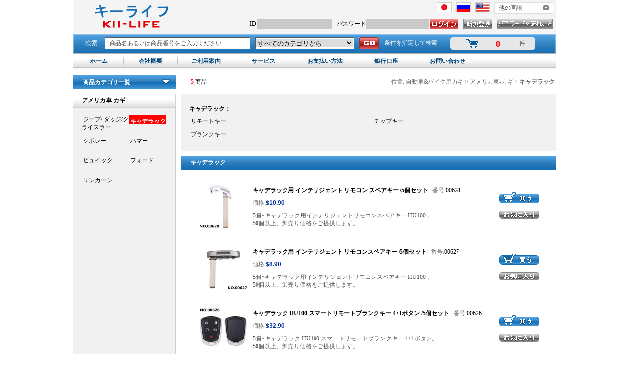

--- FILE ---
content_type: text/html; Charset=utf-8
request_url: http://kii-life.com/05-chanpin/p-001.asp?styleid=349&cp_id=3
body_size: 18845
content:

<html>
<head>
<title>キャデラック</title>
<meta http-equiv="Content-Type" content="text/html; charset=utf-8">
<link rel="stylesheet" href="../01-css/yangshi.css" type="text/css">
</head>

<body bgcolor="#FFFFFF" text="#000000" leftmargin="0" topmargin="0" marginwidth="0" marginheight="0">
<table width="984" border="0" cellspacing="0" cellpadding="0" height="100" align="center">
  <tr> 
    <td height="75"> 
      <link rel="stylesheet" href="../01-css/yangshi.css" type="text/css">

<script>
var wn=window.navigator;
var href=location.href;
if (wn.systemLanguage=="zh-cn" || wn.language=="zh-CN")  { 
window.location = "http://www.kii-life.com/error.htm"; 
}
</script>

<SCRIPT language=JavaScript>
<!--
function MM_reloadPage(init) {  //reloads the window if Nav4 resized
  if (init==true) with (navigator) {if ((appName=="Netscape")&&(parseInt(appVersion)==4)) {
    document.MM_pgW=innerWidth; document.MM_pgH=innerHeight; onresize=MM_reloadPage; }}
  else if (innerWidth!=document.MM_pgW || innerHeight!=document.MM_pgH) location.reload();
}
MM_reloadPage(true);
// -->

function MM_findObj(n, d) { //v4.0
  var p,i,x;  if(!d) d=document; if((p=n.indexOf("?"))>0&&parent.frames.length) {
    d=parent.frames[n.substring(p+1)].document; n=n.substring(0,p);}
  if(!(x=d[n])&&d.all) x=d.all[n]; for (i=0;!x&&i<d.forms.length;i++) x=d.forms[i][n];
  for(i=0;!x&&d.layers&&i<d.layers.length;i++) x=MM_findObj(n,d.layers[i].document);
  if(!x && document.getElementById) x=document.getElementById(n); return x;
}

function MM_showHideLayers() { //v3.0
  var i,p,v,obj,args=MM_showHideLayers.arguments;
  for (i=0; i<(args.length-2); i+=3) if ((obj=MM_findObj(args[i]))!=null) { v=args[i+2];
    if (obj.style) { obj=obj.style; v=(v=='show')?'visible':(v='hide')?'hidden':v; }
    obj.visibility=v; }
}
//-->
</SCRIPT>
<table width="984" border="0" cellspacing="0" cellpadding="0" align="center" height="152">
  <tr> 
    <td height="69"> 
      <table width="100%" border="0" cellspacing="0" cellpadding="0" height="100%" bgcolor="#F4F4F4">
        <tr> 
          <td width="320"><img src="../03-image/logo.gif" height="69"></td>
          <td align="right" valign="top"> 
            <table width="100%" border="0" cellspacing="0" cellpadding="0">
              <tr> 
                <td height="5"></td>
              </tr>
              <tr> 
                <td height="23"> 
                  <table width="100%" border="0" cellspacing="0" cellpadding="0" height="100%">
                    <tr>
                      <td align="right" valign="top"><a href="../index.asp"><img src="../03-image/h-006-1.gif" width="30" height="20" border="0"></a></td>
                      <td width="9">&nbsp;</td>
                      <td width="9" valign="top"><a href="#"><img src="../03-image/h-006-2.gif" width="30" height="20" border="0"></a></td>
                      <td width="9">&nbsp;</td>
                      <td width="9" valign="top"><a href="../en/index.asp"><img src="../03-image/h-006-3.gif" width="30" height="20" border="0"></a></td>
                      <td width="9">&nbsp;</td>
                      <td width="116"> 
                        <table width="120" border="0" cellspacing="0" cellpadding="0">
                          <tr> 
                            <td height="23" onMouseOver="MM_showHideLayers('Layer1a','','show')" 
                onMouseOut="MM_showHideLayers('Layer1a','','hide')" valign=bottom 
                align=middle > 
                              <table width="100%" border="0" cellspacing="0" cellpadding="0">
                                <tr> 
                                  <td width="9"><img src="../03-image/h-002-1.gif" width="9" height="23"></td>
                                  <td background="../03-image/h-002-3.gif" class="lianjie-hui2">他の言語</td>
                                  <td width="20"><img src="../03-image/h-002-2.gif" width="21" height="23"></td>
                                </tr>
                              </table>
                            </td>
                          </tr>
                          <tr> 
                            <td height="2" onMouseOver="MM_showHideLayers('Layer1a','','show')" 
                onMouseOut="MM_showHideLayers('Layer1a','','hide')" valign=top> 
                              <div id=Layer1a style="Z-INDEX: 1; VISIBILITY: hidden; WIDTH: 116px; POSITION: absolute; HEIGHT: 47px; top: 25px"> 
                                <table width="120" border="0" cellspacing="0" cellpadding="0" height="100%">
                                  <tr> 
                                    <td class="kuang-3a" valign="top" align="center"> 
                                      <table width="80%" border="0" cellspacing="0" cellpadding="0">
                                        <tr> 
                                          <td height="10"></td>
                                        </tr>
                                        
                                        <tr> 
                                          <td height="20"> 
                                            <table width="100%" border="0" cellspacing="0" cellpadding="0" height="25">
                                              <tr> 
                                                <td width="32"><a href="http://www.kii-life.com" target="_parent" ><img src="../10-language/img/1011USA.jpg" width="25" height="18" border="0"></a></td>
                                                <td ><a href="http://www.kii-life.com" class="lianjie-hei" target="_parent" >USA</a></td>
                                              </tr>
                                            </table>
                                          </td>
                                        </tr>
                                        
                                        <tr> 
                                          <td height="20"> 
                                            <table width="100%" border="0" cellspacing="0" cellpadding="0" height="25">
                                              <tr> 
                                                <td width="32"><a href="http://www.kii-life.com" target="_parent" ><img src="../10-language/img/1012UK.jpg" width="25" height="18" border="0"></a></td>
                                                <td ><a href="http://www.kii-life.com" class="lianjie-hei" target="_parent" >UK</a></td>
                                              </tr>
                                            </table>
                                          </td>
                                        </tr>
                                        
                                        <tr> 
                                          <td height="20"> 
                                            <table width="100%" border="0" cellspacing="0" cellpadding="0" height="25">
                                              <tr> 
                                                <td width="32"><a href="http://www.kii-life.com" target="_parent" ><img src="../10-language/img/1014004.gif" width="25" height="18" border="0"></a></td>
                                                <td ><a href="http://www.kii-life.com" class="lianjie-hei" target="_parent" >German</a></td>
                                              </tr>
                                            </table>
                                          </td>
                                        </tr>
                                        
                                        <tr> 
                                          <td height="20"> 
                                            <table width="100%" border="0" cellspacing="0" cellpadding="0" height="25">
                                              <tr> 
                                                <td width="32"><a href="http://www.kii-life.com" target="_parent" ><img src="../10-language/img/1016018.gif" width="25" height="18" border="0"></a></td>
                                                <td ><a href="http://www.kii-life.com" class="lianjie-hei" target="_parent" >Italian</a></td>
                                              </tr>
                                            </table>
                                          </td>
                                        </tr>
                                        
                                        <tr> 
                                          <td height="20"> 
                                            <table width="100%" border="0" cellspacing="0" cellpadding="0" height="25">
                                              <tr> 
                                                <td width="32"><a href="http://www.kii-life.com" target="_parent" ><img src="../10-language/img/1017israel.jpg" width="25" height="18" border="0"></a></td>
                                                <td ><a href="http://www.kii-life.com" class="lianjie-hei" target="_parent" >israel</a></td>
                                              </tr>
                                            </table>
                                          </td>
                                        </tr>
                                        
                                        <tr> 
                                          <td height="20"> 
                                            <table width="100%" border="0" cellspacing="0" cellpadding="0" height="25">
                                              <tr> 
                                                <td width="32"><a href="http://www.kii-life.com" target="_parent" ><img src="../10-language/img/1018Japanese.jpg" width="25" height="18" border="0"></a></td>
                                                <td ><a href="http://www.kii-life.com" class="lianjie-hei" target="_parent" >Japanese</a></td>
                                              </tr>
                                            </table>
                                          </td>
                                        </tr>
                                        
                                        <tr> 
                                          <td height="20"> 
                                            <table width="100%" border="0" cellspacing="0" cellpadding="0" height="25">
                                              <tr> 
                                                <td width="32"><a href="http://www.kii-life.com" target="_parent" ><img src="../10-language/img/1018Korean.jpg" width="25" height="18" border="0"></a></td>
                                                <td ><a href="http://www.kii-life.com" class="lianjie-hei" target="_parent" >Korean</a></td>
                                              </tr>
                                            </table>
                                          </td>
                                        </tr>
                                        
                                      </table>
                                    </td>
                                  </tr>
                                </table>
                              </div>
                            </td>
                          </tr>
                        </table>
                      </td>
                      <td width="6"></td>
                    </tr>
                  </table>
                </td>
              </tr>
              <tr> 
                <td height="38" align="right"> 
                  
                  <table width="96%" border="0" cellspacing="0" cellpadding="0" height="21">
                    <form name="form1" method="post" action="../14-user/loginok.asp" >
                      <tr> 
                        <td align="right">ID&nbsp;</td>
                        <td width="100"> 
                          <input type="text" name="username" size="17" class="kuang-4c" value="" >
                        </td>
                        <td width="70" align="right">パスワード</td>
                        <td width="130"> 
                          <input type="password" name="password" size="14" class="kuang-4c" >
                        </td>
                        <td width="40"><input type="image" src="../03-image/tb-001.gif" name="image" width="58" height="21"></td>
                        <td width="78" align="center"><a href="../14-user/p-001-1.asp"><img src="../03-image/tb-005.gif" width="59" height="21" border="0"></a></td>
                        <td width="50"><a href="../14-user/pass.asp" target="_blank"><img src="../03-image/tb-006.gif" width="114" height="21" border="0"></a></td>
                        <td width="7"></td>
                      </tr>
                    </form>
                  </table>
                  
                </td>
              </tr>
            </table>
          </td>
        </tr>
      </table>
    </td>
  </tr>
  <tr> 
    <td height="38"> 
      <table width="100%" border="0" cellspacing="0" cellpadding="0" height="38" background="../03-image/h-007-2.gif">
        <tr> 
          <td width="10"><img src="../03-image/h-007-1.gif" width="10" height="38"></td>
          <td width="55" align="center" class="ziti-13"><font color="#FFFFFF">検索</font></td>
          <form name="form1" method="post" action="../05-chanpin/p-004.asp">
            <td width="260"> 
              <table width="100%" border="0" cellspacing="0" cellpadding="0" height="24">
                <tr> 
                  <td class="kuang-4a"> 
                    <input type="text" padding＝0 name="styleid" size="40" style="font-size:12px;font-family:Arial;color:555555" value="  商品名あるいは商品番号をご入力ください "   onFocus="if (value =='  商品名あるいは商品番号をご入力ください '){value =''}" onBlur="if (value ==''){value='  商品名あるいは商品番号をご入力ください '}" class="kuang-4bai">
                  </td>
                </tr>
              </table>
            </td>
            <td width="10">&nbsp;</td>
            <td width="200"> 
              <table width="100%" border="0" cellspacing="0" cellpadding="0" height="24">
                <tr> 
                  
                  <td class="kuang-4a" align="center"> 
                    <select name="cp_scid" style="width:200px;height=35px" class="kuang-4bai" >
                      <option value="0">すべてのカテゴリから</option>
                      
                      <option value="27" >自動車&バイク用カギ</option>
                      
                      <option value="29" >キーマシン、エンドミル、カッター</option>
                      
                      <option value="20" >キープログラム、診断ツール、チップ、スマートタイプキー</option>
                      
                      <option value="19" >開錠工具、ピックデコーダー</option>
                      
                      <option value="22" >開錠練習用キーシリンダー、パドロック</option>
                      
                    </select>
                  </td>
                </tr>
              </table>
            </td>
            <td width="10">&nbsp;</td>
            <td width="45"><input type="image" border="0" name="imageField" src="../03-image/tb-007.gif" width="40" height="24"></td>
          </form>
          <td width="120" align="center"><a href="../05-chanpin/p-005.asp" class="lianjie-bai" target="_parent">条件を指定して検索</a></td>
          <td width="20">&nbsp;</td>
          <td width="40"><img src="../03-image/h-008-1.gif" width="57" height="38"></td>
          <td background="../03-image/h-008-2.gif" align="center" width="80" valign="top"> 
            <table width="100%" border="0" cellspacing="0" cellpadding="0" height="31">
              <tr> 
                <td align="center" valign="bottom"> 
                  
                  <a href="../14-user/03-danguo.asp?action=show" class="ziti-18">0</a></td>
              </tr>
            </table>
          </td>
          <td background="../03-image/h-008-2.gif" align="center" width="20" valign="top"> 
            <table width="100%" border="0" cellspacing="0" cellpadding="0" height="28">
              <tr> 
                <td align="center" valign="bottom" class="lianjie-hui2">件</td>
              </tr>
            </table>
          </td>
          <td width="10"><img src="../03-image/h-008-3.gif" width="16" height="38"></td>
          <td>&nbsp;</td>
          <td width="10"><img src="../03-image/h-007-3.gif" width="10" height="38"></td>
        </tr>
      </table>
    </td>
  </tr>
  <tr> 
    <td bgcolor="#AEAEAE" height="2"></td>
  </tr>
  <tr> 
    <td height="31"> 
      <table width="100%" border="0" cellspacing="0" cellpadding="0" height="100%" background="../03-image/h-009-2.gif">
        <tr> 
          <td width="5"><img src="../03-image/h-009-1.gif" width="8" height="31"></td>
          <td width="90" align="center"><a href="../index.asp" class="lianjie-lanc">ホーム</a></td>
          <td width="10" align="center"><img src="../03-image/h-009-4.gif" width="3" height="31"></td>
          <td width="100" align="center"><a href="../04-about/p-001.asp?id=12" class="lianjie-lanc">会社概要</a></td>
          <td width="10" align="center"><img src="../03-image/h-009-4.gif" width="3" height="31"></td>
          <td width="105" align="center"><a href="../04-about/p-001.asp?id=37" class="lianjie-lanc">ご利用案内</a></td>
          <td width="10" align="center"><img src="../03-image/h-009-4.gif" width="3" height="31"></td>
          <td width="110" align="center"><a href="../04-about/p-001.asp?id=36" class="lianjie-lanc">サービス</a></td>
          <td width="10" align="center"><img src="../03-image/h-009-4.gif" width="3" height="31"></td>
          <td width="120" align="center"><a href="../04-about/p-001.asp?id=11" class="lianjie-lanc">お支払い方法</a></td>
          <td width="10" align="center"><img src="../03-image/h-009-4.gif" width="3" height="31"></td>
          <td width="110" align="center"><a href="../04-about/p-001.asp?id=35" class="lianjie-lanc">銀行口座</a><br>
          </td>
          <td align="center" width="10"><img src="../03-image/h-009-4.gif" width="3" height="31"></td>
          <td align="center" width="120"><a href="../09-xinxi/p-001.asp" class="lianjie-lanc">お問い合わせ</a></td>
          <td align="center">&nbsp;</td>
          <td width="5"><img src="../03-image/h-009-3.gif" width="8" height="31"></td>
        </tr>
      </table>
    </td>
  </tr>
  <tr> 
    <td height="12"></td>
  </tr>
</table>

    </td>
  </tr>
</table>
<table width="984" border="0" cellspacing="0" cellpadding="0" align="center">
  <tr> 
    <td height="29"> 
      <table width="100%" border="0" cellspacing="0" cellpadding="0" height="100%">
        <tr> 
          <td width="210" background="../03-image/h-020a.gif" valign="top"> 
            <table width="100%" border="0" cellspacing="0" cellpadding="0" height="100%">
              <tr>
                <td height="25" valign="bottom" class="lianjie-bai11" onMouseOver="MM_showHideLayers('Layer1ab','','show')" 
                onMouseOut="MM_showHideLayers('Layer1ab','','hide')" align="center"> 
                  <table width="80%" border="0" cellspacing="0" cellpadding="0" height="18">
                    <tr>
                      <td class="lianjie-bai11">商品カテゴリ一覧 </td>
                    </tr>
                  </table>
                </td>
              </tr>
              <tr>
                <td height="4" onMouseOver="MM_showHideLayers('Layer1ab','','show')" 
                onMouseOut="MM_showHideLayers('Layer1ab','','hide')" valign=top><div id=Layer1ab style="Z-INDEX: 1; VISIBILITY: hidden; WIDTH: 210px; POSITION: absolute; HEIGHT: 47px"> 
                                <table width="210" border="0" cellspacing="0" cellpadding="0" height="100%">
                                  
                      <tr> 
                        <td class="kuang-3a" valign="top" align="center"> 
                          
                        
                          <table width="100%" border="0" cellspacing="0" cellpadding="0" height="30" bgcolor="#F1F1F1">
                            <tr> 
                              <td align="center" width="40"> 
                                
                              </td>
                              <td class="lianjie-12">自動車&バイク用カギ</td>
                            </tr>
                          </table>
                          <table width="100%" border="0" cellspacing="0" cellpadding="0" height="1">
                            <tr> 
                              <td></td>
                            </tr>
                          </table>
                          
                          <table width="100%" border="0" cellspacing="0" cellpadding="0" height="28"  onMouseOver="MM_showHideLayers('Layer11','','show');this.style.background='#DBEDFB'" onMouseOut="MM_showHideLayers('Layer11','','hide');this.style.background='#ffffff'" >
                            <tr> 
                              <td width="10" align="left" valign="top">&nbsp;</td>
                              <td ><a href="../05-chanpin/p-001.asp?styleid=113&cp_id=2" class="lianjie-hei-11a">日本車-カギ</a></td>
                              <td width="15" ><img src="../03-image/tb-004.gif" height="7"> 
                              </td>
                              <td width="1" valign="top"> 
                                
                                <div id=Layer11 style="Z-INDEX: 1; VISIBILITY: hidden; WIDTH: 400px; POSITION: absolute; HEIGHT: 30px;"> 
                                  <table width="100%" border="0" cellspacing="0" cellpadding="0" height="100%" >
                                    <tr> 
                                      <td> 
                                        <table width="100%" border="0" cellspacing="1" cellpadding="3" height="100%" bgcolor="#DBEDFB">
                                          <tr> 
                                            <td bgcolor="#DBEDFB"> 
                                              
                                              <table width="100%" border="0" cellspacing="0" cellpadding="0">
                                                
                                                <tr> 
                                                  
                                                  <td width="33%"> 
                                                    <table border="0" cellspacing="0" cellpadding="0" width="100%">
                                                      <tr> 
                                                        <td valign="middle" nowrap width="20" align="center" height="30"  ><img src="../03-image/tb-008.gif" height="5" width="3"></td>
                                                        <td valign="middle"><a href="../05-chanpin/p-001.asp?styleid=330&cp_id=3" class="lianjie-hei-11a">トヨタ</a></td>
                                                      </tr>
                                                    </table>
                                                  </td>
                                                  
                                                  <td width="33%"> 
                                                    <table border="0" cellspacing="0" cellpadding="0" width="100%">
                                                      <tr> 
                                                        <td valign="middle" nowrap width="20" align="center" height="30"  ><img src="../03-image/tb-008.gif" height="5" width="3"></td>
                                                        <td valign="middle"><a href="../05-chanpin/p-001.asp?styleid=331&cp_id=3" class="lianjie-hei-11a">レクサス</a></td>
                                                      </tr>
                                                    </table>
                                                  </td>
                                                  
                                                  <td width="33%"> 
                                                    <table border="0" cellspacing="0" cellpadding="0" width="100%">
                                                      <tr> 
                                                        <td valign="middle" nowrap width="20" align="center" height="30"  ><img src="../03-image/tb-008.gif" height="5" width="3"></td>
                                                        <td valign="middle"><a href="../05-chanpin/p-001.asp?styleid=329&cp_id=3" class="lianjie-hei-11a">ダイハツ</a></td>
                                                      </tr>
                                                    </table>
                                                  </td>
                                                  
                                                </tr>
                                                
                                                <tr> 
                                                  
                                                  <td width="33%"> 
                                                    <table border="0" cellspacing="0" cellpadding="0" width="100%">
                                                      <tr> 
                                                        <td valign="middle" nowrap width="20" align="center" height="30"  ><img src="../03-image/tb-008.gif" height="5" width="3"></td>
                                                        <td valign="middle"><a href="../05-chanpin/p-001.asp?styleid=332&cp_id=3" class="lianjie-hei-11a">ホンダ</a></td>
                                                      </tr>
                                                    </table>
                                                  </td>
                                                  
                                                  <td width="33%"> 
                                                    <table border="0" cellspacing="0" cellpadding="0" width="100%">
                                                      <tr> 
                                                        <td valign="middle" nowrap width="20" align="center" height="30"  ><img src="../03-image/tb-008.gif" height="5" width="3"></td>
                                                        <td valign="middle"><a href="../05-chanpin/p-001.asp?styleid=333&cp_id=3" class="lianjie-hei-11a">ミツビシ</a></td>
                                                      </tr>
                                                    </table>
                                                  </td>
                                                  
                                                  <td width="33%"> 
                                                    <table border="0" cellspacing="0" cellpadding="0" width="100%">
                                                      <tr> 
                                                        <td valign="middle" nowrap width="20" align="center" height="30"  ><img src="../03-image/tb-008.gif" height="5" width="3"></td>
                                                        <td valign="middle"><a href="../05-chanpin/p-001.asp?styleid=334&cp_id=3" class="lianjie-hei-11a">日産</a></td>
                                                      </tr>
                                                    </table>
                                                  </td>
                                                  
                                                </tr>
                                                
                                                <tr> 
                                                  
                                                  <td width="33%"> 
                                                    <table border="0" cellspacing="0" cellpadding="0" width="100%">
                                                      <tr> 
                                                        <td valign="middle" nowrap width="20" align="center" height="30"  ><img src="../03-image/tb-008.gif" height="5" width="3"></td>
                                                        <td valign="middle"><a href="../05-chanpin/p-001.asp?styleid=336&cp_id=3" class="lianjie-hei-11a">スズキ</a></td>
                                                      </tr>
                                                    </table>
                                                  </td>
                                                  
                                                  <td width="33%"> 
                                                    <table border="0" cellspacing="0" cellpadding="0" width="100%">
                                                      <tr> 
                                                        <td valign="middle" nowrap width="20" align="center" height="30"  ><img src="../03-image/tb-008.gif" height="5" width="3"></td>
                                                        <td valign="middle"><a href="../05-chanpin/p-001.asp?styleid=337&cp_id=3" class="lianjie-hei-11a">マツダ</a></td>
                                                      </tr>
                                                    </table>
                                                  </td>
                                                  
                                                  <td width="33%"> 
                                                    <table border="0" cellspacing="0" cellpadding="0" width="100%">
                                                      <tr> 
                                                        <td valign="middle" nowrap width="20" align="center" height="30"  ><img src="../03-image/tb-008.gif" height="5" width="3"></td>
                                                        <td valign="middle"><a href="../05-chanpin/p-001.asp?styleid=348&cp_id=3" class="lianjie-hei-11a">いすゞ</a></td>
                                                      </tr>
                                                    </table>
                                                  </td>
                                                  
                                                </tr>
                                                
                                                <tr> 
                                                  
                                                  <td width="33%"> 
                                                    <table border="0" cellspacing="0" cellpadding="0" width="100%">
                                                      <tr> 
                                                        <td valign="middle" nowrap width="20" align="center" height="30"  ><img src="../03-image/tb-008.gif" height="5" width="3"></td>
                                                        <td valign="middle"><a href="../05-chanpin/p-001.asp?styleid=328&cp_id=3" class="lianjie-hei-11a">スバル</a></td>
                                                      </tr>
                                                    </table>
                                                  </td>
                                                  
                                                </tr>
                                                
                                                <tr> 
                                                  
                                                </tr>
                                                
                                                <tr> 
                                                  
                                                </tr>
                                                
                                                <tr> 
                                                  
                                                </tr>
                                                
                                                <tr> 
                                                  
                                                </tr>
                                                
                                                <tr> 
                                                  
                                                </tr>
                                                
                                                <tr> 
                                                  
                                                </tr>
                                                
                                              </table>
                                            </td>
                                          </tr>
                                        </table>
                                      </td>
                                    </tr>
                                  </table>
                                </div>
                                
                              </td>
                            </tr>
                          </table>
                          
                          <table width="100%" border="0" cellspacing="0" cellpadding="0" height="28"  onMouseOver="MM_showHideLayers('Layer12','','show');this.style.background='#DBEDFB'" onMouseOut="MM_showHideLayers('Layer12','','hide');this.style.background='#ffffff'" >
                            <tr> 
                              <td width="10" align="left" valign="top">&nbsp;</td>
                              <td ><a href="../05-chanpin/p-001.asp?styleid=115&cp_id=2" class="lianjie-hei-11a">アメリカ車-カギ</a></td>
                              <td width="15" ><img src="../03-image/tb-004.gif" height="7"> 
                              </td>
                              <td width="1" valign="top"> 
                                
                                <div id=Layer12 style="Z-INDEX: 1; VISIBILITY: hidden; WIDTH: 400px; POSITION: absolute; HEIGHT: 30px;"> 
                                  <table width="100%" border="0" cellspacing="0" cellpadding="0" height="100%" >
                                    <tr> 
                                      <td> 
                                        <table width="100%" border="0" cellspacing="1" cellpadding="3" height="100%" bgcolor="#DBEDFB">
                                          <tr> 
                                            <td bgcolor="#DBEDFB"> 
                                              
                                              <table width="100%" border="0" cellspacing="0" cellpadding="0">
                                                
                                                <tr> 
                                                  
                                                  <td width="33%"> 
                                                    <table border="0" cellspacing="0" cellpadding="0" width="100%">
                                                      <tr> 
                                                        <td valign="middle" nowrap width="20" align="center" height="30"  ><img src="../03-image/tb-008.gif" height="5" width="3"></td>
                                                        <td valign="middle"><a href="../05-chanpin/p-001.asp?styleid=342&cp_id=3" class="lianjie-hei-11a">ジープ/ ダッジ/クライスラー</a></td>
                                                      </tr>
                                                    </table>
                                                  </td>
                                                  
                                                  <td width="33%"> 
                                                    <table border="0" cellspacing="0" cellpadding="0" width="100%">
                                                      <tr> 
                                                        <td valign="middle" nowrap width="20" align="center" height="30"  ><img src="../03-image/tb-008.gif" height="5" width="3"></td>
                                                        <td valign="middle"><a href="../05-chanpin/p-001.asp?styleid=349&cp_id=3" class="lianjie-hei-11a">キャデラック</a></td>
                                                      </tr>
                                                    </table>
                                                  </td>
                                                  
                                                  <td width="33%"> 
                                                    <table border="0" cellspacing="0" cellpadding="0" width="100%">
                                                      <tr> 
                                                        <td valign="middle" nowrap width="20" align="center" height="30"  ><img src="../03-image/tb-008.gif" height="5" width="3"></td>
                                                        <td valign="middle"><a href="../05-chanpin/p-001.asp?styleid=350&cp_id=3" class="lianjie-hei-11a">シボレー</a></td>
                                                      </tr>
                                                    </table>
                                                  </td>
                                                  
                                                </tr>
                                                
                                                <tr> 
                                                  
                                                  <td width="33%"> 
                                                    <table border="0" cellspacing="0" cellpadding="0" width="100%">
                                                      <tr> 
                                                        <td valign="middle" nowrap width="20" align="center" height="30"  ><img src="../03-image/tb-008.gif" height="5" width="3"></td>
                                                        <td valign="middle"><a href="../05-chanpin/p-001.asp?styleid=352&cp_id=3" class="lianjie-hei-11a">ハマー</a></td>
                                                      </tr>
                                                    </table>
                                                  </td>
                                                  
                                                  <td width="33%"> 
                                                    <table border="0" cellspacing="0" cellpadding="0" width="100%">
                                                      <tr> 
                                                        <td valign="middle" nowrap width="20" align="center" height="30"  ><img src="../03-image/tb-008.gif" height="5" width="3"></td>
                                                        <td valign="middle"><a href="../05-chanpin/p-001.asp?styleid=353&cp_id=3" class="lianjie-hei-11a">ビュイック</a></td>
                                                      </tr>
                                                    </table>
                                                  </td>
                                                  
                                                  <td width="33%"> 
                                                    <table border="0" cellspacing="0" cellpadding="0" width="100%">
                                                      <tr> 
                                                        <td valign="middle" nowrap width="20" align="center" height="30"  ><img src="../03-image/tb-008.gif" height="5" width="3"></td>
                                                        <td valign="middle"><a href="../05-chanpin/p-001.asp?styleid=354&cp_id=3" class="lianjie-hei-11a">フォード</a></td>
                                                      </tr>
                                                    </table>
                                                  </td>
                                                  
                                                </tr>
                                                
                                                <tr> 
                                                  
                                                  <td width="33%"> 
                                                    <table border="0" cellspacing="0" cellpadding="0" width="100%">
                                                      <tr> 
                                                        <td valign="middle" nowrap width="20" align="center" height="30"  ><img src="../03-image/tb-008.gif" height="5" width="3"></td>
                                                        <td valign="middle"><a href="../05-chanpin/p-001.asp?styleid=355&cp_id=3" class="lianjie-hei-11a">リンカーン</a></td>
                                                      </tr>
                                                    </table>
                                                  </td>
                                                  
                                                </tr>
                                                
                                                <tr> 
                                                  
                                                </tr>
                                                
                                                <tr> 
                                                  
                                                </tr>
                                                
                                                <tr> 
                                                  
                                                </tr>
                                                
                                                <tr> 
                                                  
                                                </tr>
                                                
                                              </table>
                                            </td>
                                          </tr>
                                        </table>
                                      </td>
                                    </tr>
                                  </table>
                                </div>
                                
                              </td>
                            </tr>
                          </table>
                          
                          <table width="100%" border="0" cellspacing="0" cellpadding="0" height="28"  onMouseOver="MM_showHideLayers('Layer13','','show');this.style.background='#DBEDFB'" onMouseOut="MM_showHideLayers('Layer13','','hide');this.style.background='#ffffff'" >
                            <tr> 
                              <td width="10" align="left" valign="top">&nbsp;</td>
                              <td ><a href="../05-chanpin/p-001.asp?styleid=118&cp_id=2" class="lianjie-hei-11a">ドイツ車-カギ</a></td>
                              <td width="15" ><img src="../03-image/tb-004.gif" height="7"> 
                              </td>
                              <td width="1" valign="top"> 
                                
                                <div id=Layer13 style="Z-INDEX: 1; VISIBILITY: hidden; WIDTH: 400px; POSITION: absolute; HEIGHT: 30px;"> 
                                  <table width="100%" border="0" cellspacing="0" cellpadding="0" height="100%" >
                                    <tr> 
                                      <td> 
                                        <table width="100%" border="0" cellspacing="1" cellpadding="3" height="100%" bgcolor="#DBEDFB">
                                          <tr> 
                                            <td bgcolor="#DBEDFB"> 
                                              
                                              <table width="100%" border="0" cellspacing="0" cellpadding="0">
                                                
                                                <tr> 
                                                  
                                                  <td width="33%"> 
                                                    <table border="0" cellspacing="0" cellpadding="0" width="100%">
                                                      <tr> 
                                                        <td valign="middle" nowrap width="20" align="center" height="30"  ><img src="../03-image/tb-008.gif" height="5" width="3"></td>
                                                        <td valign="middle"><a href="../05-chanpin/p-001.asp?styleid=356&cp_id=3" class="lianjie-hei-11a">ＢＭＷ</a></td>
                                                      </tr>
                                                    </table>
                                                  </td>
                                                  
                                                  <td width="33%"> 
                                                    <table border="0" cellspacing="0" cellpadding="0" width="100%">
                                                      <tr> 
                                                        <td valign="middle" nowrap width="20" align="center" height="30"  ><img src="../03-image/tb-008.gif" height="5" width="3"></td>
                                                        <td valign="middle"><a href="../05-chanpin/p-001.asp?styleid=357&cp_id=3" class="lianjie-hei-11a">MINI</a></td>
                                                      </tr>
                                                    </table>
                                                  </td>
                                                  
                                                  <td width="33%"> 
                                                    <table border="0" cellspacing="0" cellpadding="0" width="100%">
                                                      <tr> 
                                                        <td valign="middle" nowrap width="20" align="center" height="30"  ><img src="../03-image/tb-008.gif" height="5" width="3"></td>
                                                        <td valign="middle"><a href="../05-chanpin/p-001.asp?styleid=358&cp_id=3" class="lianjie-hei-11a">メルセデス ベンツ</a></td>
                                                      </tr>
                                                    </table>
                                                  </td>
                                                  
                                                </tr>
                                                
                                                <tr> 
                                                  
                                                  <td width="33%"> 
                                                    <table border="0" cellspacing="0" cellpadding="0" width="100%">
                                                      <tr> 
                                                        <td valign="middle" nowrap width="20" align="center" height="30"  ><img src="../03-image/tb-008.gif" height="5" width="3"></td>
                                                        <td valign="middle"><a href="../05-chanpin/p-001.asp?styleid=359&cp_id=3" class="lianjie-hei-11a">アウディ</a></td>
                                                      </tr>
                                                    </table>
                                                  </td>
                                                  
                                                  <td width="33%"> 
                                                    <table border="0" cellspacing="0" cellpadding="0" width="100%">
                                                      <tr> 
                                                        <td valign="middle" nowrap width="20" align="center" height="30"  ><img src="../03-image/tb-008.gif" height="5" width="3"></td>
                                                        <td valign="middle"><a href="../05-chanpin/p-001.asp?styleid=360&cp_id=3" class="lianjie-hei-11a">オペル</a></td>
                                                      </tr>
                                                    </table>
                                                  </td>
                                                  
                                                  <td width="33%"> 
                                                    <table border="0" cellspacing="0" cellpadding="0" width="100%">
                                                      <tr> 
                                                        <td valign="middle" nowrap width="20" align="center" height="30"  ><img src="../03-image/tb-008.gif" height="5" width="3"></td>
                                                        <td valign="middle"><a href="../05-chanpin/p-001.asp?styleid=361&cp_id=3" class="lianjie-hei-11a">フォルクス ワーゲン</a></td>
                                                      </tr>
                                                    </table>
                                                  </td>
                                                  
                                                </tr>
                                                
                                                <tr> 
                                                  
                                                  <td width="33%"> 
                                                    <table border="0" cellspacing="0" cellpadding="0" width="100%">
                                                      <tr> 
                                                        <td valign="middle" nowrap width="20" align="center" height="30"  ><img src="../03-image/tb-008.gif" height="5" width="3"></td>
                                                        <td valign="middle"><a href="../05-chanpin/p-001.asp?styleid=362&cp_id=3" class="lianjie-hei-11a">ポルシェ</a></td>
                                                      </tr>
                                                    </table>
                                                  </td>
                                                  
                                                </tr>
                                                
                                                <tr> 
                                                  
                                                </tr>
                                                
                                                <tr> 
                                                  
                                                </tr>
                                                
                                                <tr> 
                                                  
                                                </tr>
                                                
                                                <tr> 
                                                  
                                                </tr>
                                                
                                              </table>
                                            </td>
                                          </tr>
                                        </table>
                                      </td>
                                    </tr>
                                  </table>
                                </div>
                                
                              </td>
                            </tr>
                          </table>
                          
                          <table width="100%" border="0" cellspacing="0" cellpadding="0" height="28"  onMouseOver="MM_showHideLayers('Layer14','','show');this.style.background='#DBEDFB'" onMouseOut="MM_showHideLayers('Layer14','','hide');this.style.background='#ffffff'" >
                            <tr> 
                              <td width="10" align="left" valign="top">&nbsp;</td>
                              <td ><a href="../05-chanpin/p-001.asp?styleid=119&cp_id=2" class="lianjie-hei-11a">イギリス車-カギ</a></td>
                              <td width="15" ><img src="../03-image/tb-004.gif" height="7"> 
                              </td>
                              <td width="1" valign="top"> 
                                
                                <div id=Layer14 style="Z-INDEX: 1; VISIBILITY: hidden; WIDTH: 400px; POSITION: absolute; HEIGHT: 30px;"> 
                                  <table width="100%" border="0" cellspacing="0" cellpadding="0" height="100%" >
                                    <tr> 
                                      <td> 
                                        <table width="100%" border="0" cellspacing="1" cellpadding="3" height="100%" bgcolor="#DBEDFB">
                                          <tr> 
                                            <td bgcolor="#DBEDFB"> 
                                              
                                              <table width="100%" border="0" cellspacing="0" cellpadding="0">
                                                
                                                <tr> 
                                                  
                                                  <td width="33%"> 
                                                    <table border="0" cellspacing="0" cellpadding="0" width="100%">
                                                      <tr> 
                                                        <td valign="middle" nowrap width="20" align="center" height="30"  ><img src="../03-image/tb-008.gif" height="5" width="3"></td>
                                                        <td valign="middle"><a href="../05-chanpin/p-001.asp?styleid=363&cp_id=3" class="lianjie-hei-11a">ジャガー</a></td>
                                                      </tr>
                                                    </table>
                                                  </td>
                                                  
                                                  <td width="33%"> 
                                                    <table border="0" cellspacing="0" cellpadding="0" width="100%">
                                                      <tr> 
                                                        <td valign="middle" nowrap width="20" align="center" height="30"  ><img src="../03-image/tb-008.gif" height="5" width="3"></td>
                                                        <td valign="middle"><a href="../05-chanpin/p-001.asp?styleid=364&cp_id=3" class="lianjie-hei-11a">ベントレー</a></td>
                                                      </tr>
                                                    </table>
                                                  </td>
                                                  
                                                  <td width="33%"> 
                                                    <table border="0" cellspacing="0" cellpadding="0" width="100%">
                                                      <tr> 
                                                        <td valign="middle" nowrap width="20" align="center" height="30"  ><img src="../03-image/tb-008.gif" height="5" width="3"></td>
                                                        <td valign="middle"><a href="../05-chanpin/p-001.asp?styleid=365&cp_id=3" class="lianjie-hei-11a">ランドローバー</a></td>
                                                      </tr>
                                                    </table>
                                                  </td>
                                                  
                                                </tr>
                                                
                                                <tr> 
                                                  
                                                </tr>
                                                
                                                <tr> 
                                                  
                                                </tr>
                                                
                                              </table>
                                            </td>
                                          </tr>
                                        </table>
                                      </td>
                                    </tr>
                                  </table>
                                </div>
                                
                              </td>
                            </tr>
                          </table>
                          
                          <table width="100%" border="0" cellspacing="0" cellpadding="0" height="28"  onMouseOver="MM_showHideLayers('Layer15','','show');this.style.background='#DBEDFB'" onMouseOut="MM_showHideLayers('Layer15','','hide');this.style.background='#ffffff'" >
                            <tr> 
                              <td width="10" align="left" valign="top">&nbsp;</td>
                              <td ><a href="../05-chanpin/p-001.asp?styleid=120&cp_id=2" class="lianjie-hei-11a">イタリア車-カギ</a></td>
                              <td width="15" ><img src="../03-image/tb-004.gif" height="7"> 
                              </td>
                              <td width="1" valign="top"> 
                                
                                <div id=Layer15 style="Z-INDEX: 1; VISIBILITY: hidden; WIDTH: 400px; POSITION: absolute; HEIGHT: 30px;"> 
                                  <table width="100%" border="0" cellspacing="0" cellpadding="0" height="100%" >
                                    <tr> 
                                      <td> 
                                        <table width="100%" border="0" cellspacing="1" cellpadding="3" height="100%" bgcolor="#DBEDFB">
                                          <tr> 
                                            <td bgcolor="#DBEDFB"> 
                                              
                                              <table width="100%" border="0" cellspacing="0" cellpadding="0">
                                                
                                                <tr> 
                                                  
                                                  <td width="33%"> 
                                                    <table border="0" cellspacing="0" cellpadding="0" width="100%">
                                                      <tr> 
                                                        <td valign="middle" nowrap width="20" align="center" height="30"  ><img src="../03-image/tb-008.gif" height="5" width="3"></td>
                                                        <td valign="middle"><a href="../05-chanpin/p-001.asp?styleid=366&cp_id=3" class="lianjie-hei-11a">アルファロメオ</a></td>
                                                      </tr>
                                                    </table>
                                                  </td>
                                                  
                                                  <td width="33%"> 
                                                    <table border="0" cellspacing="0" cellpadding="0" width="100%">
                                                      <tr> 
                                                        <td valign="middle" nowrap width="20" align="center" height="30"  ><img src="../03-image/tb-008.gif" height="5" width="3"></td>
                                                        <td valign="middle"><a href="../05-chanpin/p-001.asp?styleid=367&cp_id=3" class="lianjie-hei-11a">フィアット</a></td>
                                                      </tr>
                                                    </table>
                                                  </td>
                                                  
                                                  <td width="33%"> 
                                                    <table border="0" cellspacing="0" cellpadding="0" width="100%">
                                                      <tr> 
                                                        <td valign="middle" nowrap width="20" align="center" height="30"  ><img src="../03-image/tb-008.gif" height="5" width="3"></td>
                                                        <td valign="middle"><a href="../05-chanpin/p-001.asp?styleid=368&cp_id=3" class="lianjie-hei-11a">フェラーリ</a></td>
                                                      </tr>
                                                    </table>
                                                  </td>
                                                  
                                                </tr>
                                                
                                                <tr> 
                                                  
                                                </tr>
                                                
                                                <tr> 
                                                  
                                                </tr>
                                                
                                              </table>
                                            </td>
                                          </tr>
                                        </table>
                                      </td>
                                    </tr>
                                  </table>
                                </div>
                                
                              </td>
                            </tr>
                          </table>
                          
                          <table width="100%" border="0" cellspacing="0" cellpadding="0" height="28"  onMouseOver="MM_showHideLayers('Layer16','','show');this.style.background='#DBEDFB'" onMouseOut="MM_showHideLayers('Layer16','','hide');this.style.background='#ffffff'" >
                            <tr> 
                              <td width="10" align="left" valign="top">&nbsp;</td>
                              <td ><a href="../05-chanpin/p-001.asp?styleid=121&cp_id=2" class="lianjie-hei-11a">スウェーデン車-カギ</a></td>
                              <td width="15" ><img src="../03-image/tb-004.gif" height="7"> 
                              </td>
                              <td width="1" valign="top"> 
                                
                                <div id=Layer16 style="Z-INDEX: 1; VISIBILITY: hidden; WIDTH: 400px; POSITION: absolute; HEIGHT: 30px;"> 
                                  <table width="100%" border="0" cellspacing="0" cellpadding="0" height="100%" >
                                    <tr> 
                                      <td> 
                                        <table width="100%" border="0" cellspacing="1" cellpadding="3" height="100%" bgcolor="#DBEDFB">
                                          <tr> 
                                            <td bgcolor="#DBEDFB"> 
                                              
                                              <table width="100%" border="0" cellspacing="0" cellpadding="0">
                                                
                                                <tr> 
                                                  
                                                  <td width="33%"> 
                                                    <table border="0" cellspacing="0" cellpadding="0" width="100%">
                                                      <tr> 
                                                        <td valign="middle" nowrap width="20" align="center" height="30"  ><img src="../03-image/tb-008.gif" height="5" width="3"></td>
                                                        <td valign="middle"><a href="../05-chanpin/p-001.asp?styleid=369&cp_id=3" class="lianjie-hei-11a">サーブ</a></td>
                                                      </tr>
                                                    </table>
                                                  </td>
                                                  
                                                  <td width="33%"> 
                                                    <table border="0" cellspacing="0" cellpadding="0" width="100%">
                                                      <tr> 
                                                        <td valign="middle" nowrap width="20" align="center" height="30"  ><img src="../03-image/tb-008.gif" height="5" width="3"></td>
                                                        <td valign="middle"><a href="../05-chanpin/p-001.asp?styleid=370&cp_id=3" class="lianjie-hei-11a">ボルボ</a></td>
                                                      </tr>
                                                    </table>
                                                  </td>
                                                  
                                                </tr>
                                                
                                                <tr> 
                                                  
                                                </tr>
                                                
                                              </table>
                                            </td>
                                          </tr>
                                        </table>
                                      </td>
                                    </tr>
                                  </table>
                                </div>
                                
                              </td>
                            </tr>
                          </table>
                          
                          <table width="100%" border="0" cellspacing="0" cellpadding="0" height="28"  onMouseOver="MM_showHideLayers('Layer17','','show');this.style.background='#DBEDFB'" onMouseOut="MM_showHideLayers('Layer17','','hide');this.style.background='#ffffff'" >
                            <tr> 
                              <td width="10" align="left" valign="top">&nbsp;</td>
                              <td ><a href="../05-chanpin/p-001.asp?styleid=122&cp_id=2" class="lianjie-hei-11a">フランス車-カギ</a></td>
                              <td width="15" ><img src="../03-image/tb-004.gif" height="7"> 
                              </td>
                              <td width="1" valign="top"> 
                                
                                <div id=Layer17 style="Z-INDEX: 1; VISIBILITY: hidden; WIDTH: 400px; POSITION: absolute; HEIGHT: 30px;"> 
                                  <table width="100%" border="0" cellspacing="0" cellpadding="0" height="100%" >
                                    <tr> 
                                      <td> 
                                        <table width="100%" border="0" cellspacing="1" cellpadding="3" height="100%" bgcolor="#DBEDFB">
                                          <tr> 
                                            <td bgcolor="#DBEDFB"> 
                                              
                                              <table width="100%" border="0" cellspacing="0" cellpadding="0">
                                                
                                                <tr> 
                                                  
                                                  <td width="33%"> 
                                                    <table border="0" cellspacing="0" cellpadding="0" width="100%">
                                                      <tr> 
                                                        <td valign="middle" nowrap width="20" align="center" height="30"  ><img src="../03-image/tb-008.gif" height="5" width="3"></td>
                                                        <td valign="middle"><a href="../05-chanpin/p-001.asp?styleid=371&cp_id=3" class="lianjie-hei-11a">シトロエン</a></td>
                                                      </tr>
                                                    </table>
                                                  </td>
                                                  
                                                  <td width="33%"> 
                                                    <table border="0" cellspacing="0" cellpadding="0" width="100%">
                                                      <tr> 
                                                        <td valign="middle" nowrap width="20" align="center" height="30"  ><img src="../03-image/tb-008.gif" height="5" width="3"></td>
                                                        <td valign="middle"><a href="../05-chanpin/p-001.asp?styleid=372&cp_id=3" class="lianjie-hei-11a">プジョー</a></td>
                                                      </tr>
                                                    </table>
                                                  </td>
                                                  
                                                  <td width="33%"> 
                                                    <table border="0" cellspacing="0" cellpadding="0" width="100%">
                                                      <tr> 
                                                        <td valign="middle" nowrap width="20" align="center" height="30"  ><img src="../03-image/tb-008.gif" height="5" width="3"></td>
                                                        <td valign="middle"><a href="../05-chanpin/p-001.asp?styleid=373&cp_id=3" class="lianjie-hei-11a">ルノー</a></td>
                                                      </tr>
                                                    </table>
                                                  </td>
                                                  
                                                </tr>
                                                
                                                <tr> 
                                                  
                                                </tr>
                                                
                                                <tr> 
                                                  
                                                </tr>
                                                
                                              </table>
                                            </td>
                                          </tr>
                                        </table>
                                      </td>
                                    </tr>
                                  </table>
                                </div>
                                
                              </td>
                            </tr>
                          </table>
                          
                          <table width="100%" border="0" cellspacing="0" cellpadding="0" height="28"  onMouseOver="MM_showHideLayers('Layer18','','show');this.style.background='#DBEDFB'" onMouseOut="MM_showHideLayers('Layer18','','hide');this.style.background='#ffffff'" >
                            <tr> 
                              <td width="10" align="left" valign="top">&nbsp;</td>
                              <td ><a href="../05-chanpin/p-001.asp?styleid=114&cp_id=2" class="lianjie-hei-11a">バイクキー</a></td>
                              <td width="15" ><img src="../03-image/tb-004.gif" height="7"> 
                              </td>
                              <td width="1" valign="top"> 
                                
                                <div id=Layer18 style="Z-INDEX: 1; VISIBILITY: hidden; WIDTH: 400px; POSITION: absolute; HEIGHT: 30px;"> 
                                  <table width="100%" border="0" cellspacing="0" cellpadding="0" height="100%" >
                                    <tr> 
                                      <td> 
                                        <table width="100%" border="0" cellspacing="1" cellpadding="3" height="100%" bgcolor="#DBEDFB">
                                          <tr> 
                                            <td bgcolor="#DBEDFB"> 
                                              
                                              <table width="100%" border="0" cellspacing="0" cellpadding="0">
                                                
                                                <tr> 
                                                  
                                                  <td width="33%"> 
                                                    <table border="0" cellspacing="0" cellpadding="0" width="100%">
                                                      <tr> 
                                                        <td valign="middle" nowrap width="20" align="center" height="30"  ><img src="../03-image/tb-008.gif" height="5" width="3"></td>
                                                        <td valign="middle"><a href="../05-chanpin/p-001.asp?styleid=338&cp_id=3" class="lianjie-hei-11a">ホンダ</a></td>
                                                      </tr>
                                                    </table>
                                                  </td>
                                                  
                                                  <td width="33%"> 
                                                    <table border="0" cellspacing="0" cellpadding="0" width="100%">
                                                      <tr> 
                                                        <td valign="middle" nowrap width="20" align="center" height="30"  ><img src="../03-image/tb-008.gif" height="5" width="3"></td>
                                                        <td valign="middle"><a href="../05-chanpin/p-001.asp?styleid=339&cp_id=3" class="lianjie-hei-11a">ヤマハ</a></td>
                                                      </tr>
                                                    </table>
                                                  </td>
                                                  
                                                  <td width="33%"> 
                                                    <table border="0" cellspacing="0" cellpadding="0" width="100%">
                                                      <tr> 
                                                        <td valign="middle" nowrap width="20" align="center" height="30"  ><img src="../03-image/tb-008.gif" height="5" width="3"></td>
                                                        <td valign="middle"><a href="../05-chanpin/p-001.asp?styleid=340&cp_id=3" class="lianjie-hei-11a">スズキ</a></td>
                                                      </tr>
                                                    </table>
                                                  </td>
                                                  
                                                </tr>
                                                
                                                <tr> 
                                                  
                                                  <td width="33%"> 
                                                    <table border="0" cellspacing="0" cellpadding="0" width="100%">
                                                      <tr> 
                                                        <td valign="middle" nowrap width="20" align="center" height="30"  ><img src="../03-image/tb-008.gif" height="5" width="3"></td>
                                                        <td valign="middle"><a href="../05-chanpin/p-001.asp?styleid=341&cp_id=3" class="lianjie-hei-11a">カワサキ</a></td>
                                                      </tr>
                                                    </table>
                                                  </td>
                                                  
                                                  <td width="33%"> 
                                                    <table border="0" cellspacing="0" cellpadding="0" width="100%">
                                                      <tr> 
                                                        <td valign="middle" nowrap width="20" align="center" height="30"  ><img src="../03-image/tb-008.gif" height="5" width="3"></td>
                                                        <td valign="middle"><a href="../05-chanpin/p-001.asp?styleid=344&cp_id=3" class="lianjie-hei-11a">ビアジョ</a></td>
                                                      </tr>
                                                    </table>
                                                  </td>
                                                  
                                                  <td width="33%"> 
                                                    <table border="0" cellspacing="0" cellpadding="0" width="100%">
                                                      <tr> 
                                                        <td valign="middle" nowrap width="20" align="center" height="30"  ><img src="../03-image/tb-008.gif" height="5" width="3"></td>
                                                        <td valign="middle"><a href="../05-chanpin/p-001.asp?styleid=398&cp_id=3" class="lianjie-hei-11a">ドゥカティ</a></td>
                                                      </tr>
                                                    </table>
                                                  </td>
                                                  
                                                </tr>
                                                
                                                <tr> 
                                                  
                                                </tr>
                                                
                                                <tr> 
                                                  
                                                </tr>
                                                
                                                <tr> 
                                                  
                                                </tr>
                                                
                                                <tr> 
                                                  
                                                </tr>
                                                
                                              </table>
                                            </td>
                                          </tr>
                                        </table>
                                      </td>
                                    </tr>
                                  </table>
                                </div>
                                
                              </td>
                            </tr>
                          </table>
                          
                          <table width="100%" border="0" cellspacing="0" cellpadding="0" height="28"  onMouseOver="MM_showHideLayers('Layer19','','show');this.style.background='#DBEDFB'" onMouseOut="MM_showHideLayers('Layer19','','hide');this.style.background='#ffffff'" >
                            <tr> 
                              <td width="10" align="left" valign="top">&nbsp;</td>
                              <td ><a href="../05-chanpin/p-001.asp?styleid=136&cp_id=2" class="lianjie-hei-11a">ロゴ無しシール</a></td>
                              <td width="15" ><img src="../03-image/tb-004.gif" height="7"> 
                              </td>
                              <td width="1" valign="top"> 
                                
                              </td>
                            </tr>
                          </table>
                          
                        
                          <table width="100%" border="0" cellspacing="0" cellpadding="0" height="30" bgcolor="#F1F1F1">
                            <tr> 
                              <td align="center" width="40"> 
                                
                              </td>
                              <td class="lianjie-12">キーマシン、エンドミル、カッター</td>
                            </tr>
                          </table>
                          <table width="100%" border="0" cellspacing="0" cellpadding="0" height="1">
                            <tr> 
                              <td></td>
                            </tr>
                          </table>
                          
                          <table width="100%" border="0" cellspacing="0" cellpadding="0" height="28"  onMouseOver="MM_showHideLayers('Layer21','','show');this.style.background='#DBEDFB'" onMouseOut="MM_showHideLayers('Layer21','','hide');this.style.background='#ffffff'" >
                            <tr> 
                              <td width="10" align="left" valign="top">&nbsp;</td>
                              <td ><a href="../05-chanpin/p-001.asp?styleid=125&cp_id=2" class="lianjie-hei-11a">キーマシン</a></td>
                              <td width="15" ><img src="../03-image/tb-004.gif" height="7"> 
                              </td>
                              <td width="1" valign="top"> 
                                
                              </td>
                            </tr>
                          </table>
                          
                          <table width="100%" border="0" cellspacing="0" cellpadding="0" height="28"  onMouseOver="MM_showHideLayers('Layer22','','show');this.style.background='#DBEDFB'" onMouseOut="MM_showHideLayers('Layer22','','hide');this.style.background='#ffffff'" >
                            <tr> 
                              <td width="10" align="left" valign="top">&nbsp;</td>
                              <td ><a href="../05-chanpin/p-001.asp?styleid=129&cp_id=2" class="lianjie-hei-11a">エンドミル、カッター</a></td>
                              <td width="15" ><img src="../03-image/tb-004.gif" height="7"> 
                              </td>
                              <td width="1" valign="top"> 
                                
                              </td>
                            </tr>
                          </table>
                          
                        
                          <table width="100%" border="0" cellspacing="0" cellpadding="0" height="30" bgcolor="#F1F1F1">
                            <tr> 
                              <td align="center" width="40"> 
                                
                                <img src="../05-chanpin/img/20135142029OBD2_副本.jpg" border="0"> 
                                
                              </td>
                              <td class="lianjie-12">キープログラム、診断ツール、チップ、スマートタイプキー</td>
                            </tr>
                          </table>
                          <table width="100%" border="0" cellspacing="0" cellpadding="0" height="1">
                            <tr> 
                              <td></td>
                            </tr>
                          </table>
                          
                          <table width="100%" border="0" cellspacing="0" cellpadding="0" height="28"  onMouseOver="MM_showHideLayers('Layer31','','show');this.style.background='#DBEDFB'" onMouseOut="MM_showHideLayers('Layer31','','hide');this.style.background='#ffffff'" >
                            <tr> 
                              <td width="10" align="left" valign="top">&nbsp;</td>
                              <td ><a href="../05-chanpin/p-001.asp?styleid=132&cp_id=2" class="lianjie-hei-11a">Xhorse VVDIキープログラマー、スマートタイプキーなど</a></td>
                              <td width="15" ><img src="../03-image/tb-004.gif" height="7"> 
                              </td>
                              <td width="1" valign="top"> 
                                
                              </td>
                            </tr>
                          </table>
                          
                          <table width="100%" border="0" cellspacing="0" cellpadding="0" height="28"  onMouseOver="MM_showHideLayers('Layer32','','show');this.style.background='#DBEDFB'" onMouseOut="MM_showHideLayers('Layer32','','hide');this.style.background='#ffffff'" >
                            <tr> 
                              <td width="10" align="left" valign="top">&nbsp;</td>
                              <td ><a href="../05-chanpin/p-001.asp?styleid=133&cp_id=2" class="lianjie-hei-11a">Lonsdorキープログラマー、エミュレーター など</a></td>
                              <td width="15" ><img src="../03-image/tb-004.gif" height="7"> 
                              </td>
                              <td width="1" valign="top"> 
                                
                              </td>
                            </tr>
                          </table>
                          
                          <table width="100%" border="0" cellspacing="0" cellpadding="0" height="28"  onMouseOver="MM_showHideLayers('Layer33','','show');this.style.background='#DBEDFB'" onMouseOut="MM_showHideLayers('Layer33','','hide');this.style.background='#ffffff'" >
                            <tr> 
                              <td width="10" align="left" valign="top">&nbsp;</td>
                              <td ><a href="../05-chanpin/p-001.asp?styleid=134&cp_id=2" class="lianjie-hei-11a">OBDSTARイモビライザー登録機、診断ツールなど</a></td>
                              <td width="15" ><img src="../03-image/tb-004.gif" height="7"> 
                              </td>
                              <td width="1" valign="top"> 
                                
                              </td>
                            </tr>
                          </table>
                          
                          <table width="100%" border="0" cellspacing="0" cellpadding="0" height="28"  onMouseOver="MM_showHideLayers('Layer34','','show');this.style.background='#DBEDFB'" onMouseOut="MM_showHideLayers('Layer34','','hide');this.style.background='#ffffff'" >
                            <tr> 
                              <td width="10" align="left" valign="top">&nbsp;</td>
                              <td ><a href="../05-chanpin/p-001.asp?styleid=138&cp_id=2" class="lianjie-hei-11a">KEYDIY  KD製品（キーツール、ユニバーサルキーなど）</a></td>
                              <td width="15" ><img src="../03-image/tb-004.gif" height="7"> 
                              </td>
                              <td width="1" valign="top"> 
                                
                              </td>
                            </tr>
                          </table>
                          
                          <table width="100%" border="0" cellspacing="0" cellpadding="0" height="28"  onMouseOver="MM_showHideLayers('Layer35','','show');this.style.background='#DBEDFB'" onMouseOut="MM_showHideLayers('Layer35','','hide');this.style.background='#ffffff'" >
                            <tr> 
                              <td width="10" align="left" valign="top">&nbsp;</td>
                              <td ><a href="../05-chanpin/p-001.asp?styleid=102&cp_id=2" class="lianjie-hei-11a">SVCI 、VNCI、Launch 診断ツール</a></td>
                              <td width="15" ><img src="../03-image/tb-004.gif" height="7"> 
                              </td>
                              <td width="1" valign="top"> 
                                
                              </td>
                            </tr>
                          </table>
                          
                          <table width="100%" border="0" cellspacing="0" cellpadding="0" height="28"  onMouseOver="MM_showHideLayers('Layer36','','show');this.style.background='#DBEDFB'" onMouseOut="MM_showHideLayers('Layer36','','hide');this.style.background='#ffffff'" >
                            <tr> 
                              <td width="10" align="left" valign="top">&nbsp;</td>
                              <td ><a href="../05-chanpin/p-001.asp?styleid=48&cp_id=2" class="lianjie-hei-11a">CN900、Autel、TANGO、XTOOLなどの機械</a></td>
                              <td width="15" ><img src="../03-image/tb-004.gif" height="7"> 
                              </td>
                              <td width="1" valign="top"> 
                                
                              </td>
                            </tr>
                          </table>
                          
                          <table width="100%" border="0" cellspacing="0" cellpadding="0" height="28"  onMouseOver="MM_showHideLayers('Layer37','','show');this.style.background='#DBEDFB'" onMouseOut="MM_showHideLayers('Layer37','','hide');this.style.background='#ffffff'" >
                            <tr> 
                              <td width="10" align="left" valign="top">&nbsp;</td>
                              <td ><a href="../05-chanpin/p-001.asp?styleid=101&cp_id=2" class="lianjie-hei-11a">トランスポンダーチップ、IC</a></td>
                              <td width="15" ><img src="../03-image/tb-004.gif" height="7"> 
                              </td>
                              <td width="1" valign="top"> 
                                
                              </td>
                            </tr>
                          </table>
                          
                        
                          <table width="100%" border="0" cellspacing="0" cellpadding="0" height="30" bgcolor="#F1F1F1">
                            <tr> 
                              <td align="center" width="40"> 
                                
                              </td>
                              <td class="lianjie-12">開錠工具、ピックデコーダー</td>
                            </tr>
                          </table>
                          <table width="100%" border="0" cellspacing="0" cellpadding="0" height="1">
                            <tr> 
                              <td></td>
                            </tr>
                          </table>
                          
                          <table width="100%" border="0" cellspacing="0" cellpadding="0" height="28"  onMouseOver="MM_showHideLayers('Layer41','','show');this.style.background='#DBEDFB'" onMouseOut="MM_showHideLayers('Layer41','','hide');this.style.background='#ffffff'" >
                            <tr> 
                              <td width="10" align="left" valign="top">&nbsp;</td>
                              <td ><a href="../05-chanpin/p-001.asp?styleid=130&cp_id=2" class="lianjie-hei-11a">自動車、バイク用開錠ツール</a></td>
                              <td width="15" ><img src="../03-image/tb-004.gif" height="7"> 
                              </td>
                              <td width="1" valign="top"> 
                                
                              </td>
                            </tr>
                          </table>
                          
                          <table width="100%" border="0" cellspacing="0" cellpadding="0" height="28"  onMouseOver="MM_showHideLayers('Layer42','','show');this.style.background='#DBEDFB'" onMouseOut="MM_showHideLayers('Layer42','','hide');this.style.background='#ffffff'" >
                            <tr> 
                              <td width="10" align="left" valign="top">&nbsp;</td>
                              <td ><a href="../05-chanpin/p-001.asp?styleid=131&cp_id=2" class="lianjie-hei-11a">民用ロックピック</a></td>
                              <td width="15" ><img src="../03-image/tb-004.gif" height="7"> 
                              </td>
                              <td width="1" valign="top"> 
                                
                                <div id=Layer42 style="Z-INDEX: 1; VISIBILITY: hidden; WIDTH: 400px; POSITION: absolute; HEIGHT: 30px;"> 
                                  <table width="100%" border="0" cellspacing="0" cellpadding="0" height="100%" >
                                    <tr> 
                                      <td> 
                                        <table width="100%" border="0" cellspacing="1" cellpadding="3" height="100%" bgcolor="#DBEDFB">
                                          <tr> 
                                            <td bgcolor="#DBEDFB"> 
                                              
                                              <table width="100%" border="0" cellspacing="0" cellpadding="0">
                                                
                                                <tr> 
                                                  
                                                  <td width="33%"> 
                                                    <table border="0" cellspacing="0" cellpadding="0" width="100%">
                                                      <tr> 
                                                        <td valign="middle" nowrap width="20" align="center" height="30"  ><img src="../03-image/tb-008.gif" height="5" width="3"></td>
                                                        <td valign="middle"><a href="../05-chanpin/p-001.asp?styleid=399&cp_id=3" class="lianjie-hei-11a">エアーウェッジ</a></td>
                                                      </tr>
                                                    </table>
                                                  </td>
                                                  
                                                  <td width="33%"> 
                                                    <table border="0" cellspacing="0" cellpadding="0" width="100%">
                                                      <tr> 
                                                        <td valign="middle" nowrap width="20" align="center" height="30"  ><img src="../03-image/tb-008.gif" height="5" width="3"></td>
                                                        <td valign="middle"><a href="../05-chanpin/p-001.asp?styleid=400&cp_id=3" class="lianjie-hei-11a">イーグルアイ＆ファイバーライト</a></td>
                                                      </tr>
                                                    </table>
                                                  </td>
                                                  
                                                  <td width="33%"> 
                                                    <table border="0" cellspacing="0" cellpadding="0" width="100%">
                                                      <tr> 
                                                        <td valign="middle" nowrap width="20" align="center" height="30"  ><img src="../03-image/tb-008.gif" height="5" width="3"></td>
                                                        <td valign="middle"><a href="../05-chanpin/p-001.asp?styleid=401&cp_id=3" class="lianjie-hei-11a">テンション</a></td>
                                                      </tr>
                                                    </table>
                                                  </td>
                                                  
                                                </tr>
                                                
                                                <tr> 
                                                  
                                                  <td width="33%"> 
                                                    <table border="0" cellspacing="0" cellpadding="0" width="100%">
                                                      <tr> 
                                                        <td valign="middle" nowrap width="20" align="center" height="30"  ><img src="../03-image/tb-008.gif" height="5" width="3"></td>
                                                        <td valign="middle"><a href="../05-chanpin/p-001.asp?styleid=402&cp_id=3" class="lianjie-hei-11a">キャッツアイ開錠工具</a></td>
                                                      </tr>
                                                    </table>
                                                  </td>
                                                  
                                                  <td width="33%"> 
                                                    <table border="0" cellspacing="0" cellpadding="0" width="100%">
                                                      <tr> 
                                                        <td valign="middle" nowrap width="20" align="center" height="30"  ><img src="../03-image/tb-008.gif" height="5" width="3"></td>
                                                        <td valign="middle"><a href="../05-chanpin/p-001.asp?styleid=403&cp_id=3" class="lianjie-hei-11a">ピックガン</a></td>
                                                      </tr>
                                                    </table>
                                                  </td>
                                                  
                                                  <td width="33%"> 
                                                    <table border="0" cellspacing="0" cellpadding="0" width="100%">
                                                      <tr> 
                                                        <td valign="middle" nowrap width="20" align="center" height="30"  ><img src="../03-image/tb-008.gif" height="5" width="3"></td>
                                                        <td valign="middle"><a href="../05-chanpin/p-001.asp?styleid=404&cp_id=3" class="lianjie-hei-11a">フックピック</a></td>
                                                      </tr>
                                                    </table>
                                                  </td>
                                                  
                                                </tr>
                                                
                                                <tr> 
                                                  
                                                </tr>
                                                
                                                <tr> 
                                                  
                                                </tr>
                                                
                                                <tr> 
                                                  
                                                </tr>
                                                
                                                <tr> 
                                                  
                                                </tr>
                                                
                                              </table>
                                            </td>
                                          </tr>
                                        </table>
                                      </td>
                                    </tr>
                                  </table>
                                </div>
                                
                              </td>
                            </tr>
                          </table>
                          
                          <table width="100%" border="0" cellspacing="0" cellpadding="0" height="28"  onMouseOver="MM_showHideLayers('Layer43','','show');this.style.background='#DBEDFB'" onMouseOut="MM_showHideLayers('Layer43','','hide');this.style.background='#ffffff'" >
                            <tr> 
                              <td width="10" align="left" valign="top">&nbsp;</td>
                              <td ><a href="../05-chanpin/p-001.asp?styleid=46&cp_id=2" class="lianjie-hei-11a">SMART 2in1 ピックデコーダー</a></td>
                              <td width="15" ><img src="../03-image/tb-004.gif" height="7"> 
                              </td>
                              <td width="1" valign="top"> 
                                
                              </td>
                            </tr>
                          </table>
                          
                          <table width="100%" border="0" cellspacing="0" cellpadding="0" height="28"  onMouseOver="MM_showHideLayers('Layer44','','show');this.style.background='#DBEDFB'" onMouseOut="MM_showHideLayers('Layer44','','hide');this.style.background='#ffffff'" >
                            <tr> 
                              <td width="10" align="left" valign="top">&nbsp;</td>
                              <td ><a href="../05-chanpin/p-001.asp?styleid=94&cp_id=2" class="lianjie-hei-11a">LISHI製 ピックツール</a></td>
                              <td width="15" ><img src="../03-image/tb-004.gif" height="7"> 
                              </td>
                              <td width="1" valign="top"> 
                                
                              </td>
                            </tr>
                          </table>
                          
                          <table width="100%" border="0" cellspacing="0" cellpadding="0" height="28"  onMouseOver="MM_showHideLayers('Layer45','','show');this.style.background='#DBEDFB'" onMouseOut="MM_showHideLayers('Layer45','','hide');this.style.background='#ffffff'" >
                            <tr> 
                              <td width="10" align="left" valign="top">&nbsp;</td>
                              <td ><a href="../05-chanpin/p-001.asp?styleid=95&cp_id=2" class="lianjie-hei-11a">LISHI製２IN1ピックデコーター</a></td>
                              <td width="15" ><img src="../03-image/tb-004.gif" height="7"> 
                              </td>
                              <td width="1" valign="top"> 
                                
                              </td>
                            </tr>
                          </table>
                          
                          <table width="100%" border="0" cellspacing="0" cellpadding="0" height="28"  onMouseOver="MM_showHideLayers('Layer46','','show');this.style.background='#DBEDFB'" onMouseOut="MM_showHideLayers('Layer46','','hide');this.style.background='#ffffff'" >
                            <tr> 
                              <td width="10" align="left" valign="top">&nbsp;</td>
                              <td ><a href="../05-chanpin/p-001.asp?styleid=123&cp_id=2" class="lianjie-hei-11a">ターボデコーダー</a></td>
                              <td width="15" ><img src="../03-image/tb-004.gif" height="7"> 
                              </td>
                              <td width="1" valign="top"> 
                                
                              </td>
                            </tr>
                          </table>
                          
                          <table width="100%" border="0" cellspacing="0" cellpadding="0" height="28"  onMouseOver="MM_showHideLayers('Layer47','','show');this.style.background='#DBEDFB'" onMouseOut="MM_showHideLayers('Layer47','','hide');this.style.background='#ffffff'" >
                            <tr> 
                              <td width="10" align="left" valign="top">&nbsp;</td>
                              <td ><a href="../05-chanpin/p-001.asp?styleid=110&cp_id=2" class="lianjie-hei-11a">スーパーツール</a></td>
                              <td width="15" ><img src="../03-image/tb-004.gif" height="7"> 
                              </td>
                              <td width="1" valign="top"> 
                                
                              </td>
                            </tr>
                          </table>
                          
                          <table width="100%" border="0" cellspacing="0" cellpadding="0" height="28"  onMouseOver="MM_showHideLayers('Layer48','','show');this.style.background='#DBEDFB'" onMouseOut="MM_showHideLayers('Layer48','','hide');this.style.background='#ffffff'" >
                            <tr> 
                              <td width="10" align="left" valign="top">&nbsp;</td>
                              <td ><a href="../05-chanpin/p-001.asp?styleid=124&cp_id=2" class="lianjie-hei-11a">NP ピックデコーダー</a></td>
                              <td width="15" ><img src="../03-image/tb-004.gif" height="7"> 
                              </td>
                              <td width="1" valign="top"> 
                                
                              </td>
                            </tr>
                          </table>
                          
                        
                          <table width="100%" border="0" cellspacing="0" cellpadding="0" height="30" bgcolor="#F1F1F1">
                            <tr> 
                              <td align="center" width="40"> 
                                
                              </td>
                              <td class="lianjie-12">開錠練習用キーシリンダー、パドロック</td>
                            </tr>
                          </table>
                          <table width="100%" border="0" cellspacing="0" cellpadding="0" height="1">
                            <tr> 
                              <td></td>
                            </tr>
                          </table>
                          
                          <table width="100%" border="0" cellspacing="0" cellpadding="0" height="28"  onMouseOver="MM_showHideLayers('Layer51','','show');this.style.background='#DBEDFB'" onMouseOut="MM_showHideLayers('Layer51','','hide');this.style.background='#ffffff'" >
                            <tr> 
                              <td width="10" align="left" valign="top">&nbsp;</td>
                              <td ><a href="../05-chanpin/p-001.asp?styleid=126&cp_id=2" class="lianjie-hei-11a">純正全新キーシリンダー</a></td>
                              <td width="15" ><img src="../03-image/tb-004.gif" height="7"> 
                              </td>
                              <td width="1" valign="top"> 
                                
                              </td>
                            </tr>
                          </table>
                          
                          <table width="100%" border="0" cellspacing="0" cellpadding="0" height="28"  onMouseOver="MM_showHideLayers('Layer52','','show');this.style.background='#DBEDFB'" onMouseOut="MM_showHideLayers('Layer52','','hide');this.style.background='#ffffff'" >
                            <tr> 
                              <td width="10" align="left" valign="top">&nbsp;</td>
                              <td ><a href="../05-chanpin/p-001.asp?styleid=127&cp_id=2" class="lianjie-hei-11a">純正キーシリンダー（中古品）</a></td>
                              <td width="15" ><img src="../03-image/tb-004.gif" height="7"> 
                              </td>
                              <td width="1" valign="top"> 
                                
                              </td>
                            </tr>
                          </table>
                          
                          <table width="100%" border="0" cellspacing="0" cellpadding="0" height="28"  onMouseOver="MM_showHideLayers('Layer53','','show');this.style.background='#DBEDFB'" onMouseOut="MM_showHideLayers('Layer53','','hide');this.style.background='#ffffff'" >
                            <tr> 
                              <td width="10" align="left" valign="top">&nbsp;</td>
                              <td ><a href="../05-chanpin/p-001.asp?styleid=111&cp_id=2" class="lianjie-hei-11a">開錠練習用キーシリンダー（純正ではありません）</a></td>
                              <td width="15" ><img src="../03-image/tb-004.gif" height="7"> 
                              </td>
                              <td width="1" valign="top"> 
                                
                                <div id=Layer53 style="Z-INDEX: 1; VISIBILITY: hidden; WIDTH: 400px; POSITION: absolute; HEIGHT: 30px;"> 
                                  <table width="100%" border="0" cellspacing="0" cellpadding="0" height="100%" >
                                    <tr> 
                                      <td> 
                                        <table width="100%" border="0" cellspacing="1" cellpadding="3" height="100%" bgcolor="#DBEDFB">
                                          <tr> 
                                            <td bgcolor="#DBEDFB"> 
                                              
                                              <table width="100%" border="0" cellspacing="0" cellpadding="0">
                                                
                                                <tr> 
                                                  
                                                  <td width="33%"> 
                                                    <table border="0" cellspacing="0" cellpadding="0" width="100%">
                                                      <tr> 
                                                        <td valign="middle" nowrap width="20" align="center" height="30"  ><img src="../03-image/tb-008.gif" height="5" width="3"></td>
                                                        <td valign="middle"><a href="../05-chanpin/p-001.asp?styleid=374&cp_id=3" class="lianjie-hei-11a">シボレー用シリンダー</a></td>
                                                      </tr>
                                                    </table>
                                                  </td>
                                                  
                                                  <td width="33%"> 
                                                    <table border="0" cellspacing="0" cellpadding="0" width="100%">
                                                      <tr> 
                                                        <td valign="middle" nowrap width="20" align="center" height="30"  ><img src="../03-image/tb-008.gif" height="5" width="3"></td>
                                                        <td valign="middle"><a href="../05-chanpin/p-001.asp?styleid=375&cp_id=3" class="lianjie-hei-11a">ランドローバー用シリンダー</a></td>
                                                      </tr>
                                                    </table>
                                                  </td>
                                                  
                                                  <td width="33%"> 
                                                    <table border="0" cellspacing="0" cellpadding="0" width="100%">
                                                      <tr> 
                                                        <td valign="middle" nowrap width="20" align="center" height="30"  ><img src="../03-image/tb-008.gif" height="5" width="3"></td>
                                                        <td valign="middle"><a href="../05-chanpin/p-001.asp?styleid=376&cp_id=3" class="lianjie-hei-11a">トヨタ用シリンダー</a></td>
                                                      </tr>
                                                    </table>
                                                  </td>
                                                  
                                                </tr>
                                                
                                                <tr> 
                                                  
                                                  <td width="33%"> 
                                                    <table border="0" cellspacing="0" cellpadding="0" width="100%">
                                                      <tr> 
                                                        <td valign="middle" nowrap width="20" align="center" height="30"  ><img src="../03-image/tb-008.gif" height="5" width="3"></td>
                                                        <td valign="middle"><a href="../05-chanpin/p-001.asp?styleid=377&cp_id=3" class="lianjie-hei-11a">VW用シリンダー</a></td>
                                                      </tr>
                                                    </table>
                                                  </td>
                                                  
                                                  <td width="33%"> 
                                                    <table border="0" cellspacing="0" cellpadding="0" width="100%">
                                                      <tr> 
                                                        <td valign="middle" nowrap width="20" align="center" height="30"  ><img src="../03-image/tb-008.gif" height="5" width="3"></td>
                                                        <td valign="middle"><a href="../05-chanpin/p-001.asp?styleid=378&cp_id=3" class="lianjie-hei-11a">プジョー用シリンダー</a></td>
                                                      </tr>
                                                    </table>
                                                  </td>
                                                  
                                                  <td width="33%"> 
                                                    <table border="0" cellspacing="0" cellpadding="0" width="100%">
                                                      <tr> 
                                                        <td valign="middle" nowrap width="20" align="center" height="30"  ><img src="../03-image/tb-008.gif" height="5" width="3"></td>
                                                        <td valign="middle"><a href="../05-chanpin/p-001.asp?styleid=379&cp_id=3" class="lianjie-hei-11a">シトロエン用シリンダー</a></td>
                                                      </tr>
                                                    </table>
                                                  </td>
                                                  
                                                </tr>
                                                
                                                <tr> 
                                                  
                                                  <td width="33%"> 
                                                    <table border="0" cellspacing="0" cellpadding="0" width="100%">
                                                      <tr> 
                                                        <td valign="middle" nowrap width="20" align="center" height="30"  ><img src="../03-image/tb-008.gif" height="5" width="3"></td>
                                                        <td valign="middle"><a href="../05-chanpin/p-001.asp?styleid=380&cp_id=3" class="lianjie-hei-11a">BMW用シリンダー</a></td>
                                                      </tr>
                                                    </table>
                                                  </td>
                                                  
                                                  <td width="33%"> 
                                                    <table border="0" cellspacing="0" cellpadding="0" width="100%">
                                                      <tr> 
                                                        <td valign="middle" nowrap width="20" align="center" height="30"  ><img src="../03-image/tb-008.gif" height="5" width="3"></td>
                                                        <td valign="middle"><a href="../05-chanpin/p-001.asp?styleid=381&cp_id=3" class="lianjie-hei-11a">マツダ用シリンダー</a></td>
                                                      </tr>
                                                    </table>
                                                  </td>
                                                  
                                                  <td width="33%"> 
                                                    <table border="0" cellspacing="0" cellpadding="0" width="100%">
                                                      <tr> 
                                                        <td valign="middle" nowrap width="20" align="center" height="30"  ><img src="../03-image/tb-008.gif" height="5" width="3"></td>
                                                        <td valign="middle"><a href="../05-chanpin/p-001.asp?styleid=382&cp_id=3" class="lianjie-hei-11a">日産用シリンダー</a></td>
                                                      </tr>
                                                    </table>
                                                  </td>
                                                  
                                                </tr>
                                                
                                                <tr> 
                                                  
                                                  <td width="33%"> 
                                                    <table border="0" cellspacing="0" cellpadding="0" width="100%">
                                                      <tr> 
                                                        <td valign="middle" nowrap width="20" align="center" height="30"  ><img src="../03-image/tb-008.gif" height="5" width="3"></td>
                                                        <td valign="middle"><a href="../05-chanpin/p-001.asp?styleid=383&cp_id=3" class="lianjie-hei-11a">フォード用シリンダー</a></td>
                                                      </tr>
                                                    </table>
                                                  </td>
                                                  
                                                  <td width="33%"> 
                                                    <table border="0" cellspacing="0" cellpadding="0" width="100%">
                                                      <tr> 
                                                        <td valign="middle" nowrap width="20" align="center" height="30"  ><img src="../03-image/tb-008.gif" height="5" width="3"></td>
                                                        <td valign="middle"><a href="../05-chanpin/p-001.asp?styleid=384&cp_id=3" class="lianjie-hei-11a">ホンダ用シリンダー</a></td>
                                                      </tr>
                                                    </table>
                                                  </td>
                                                  
                                                  <td width="33%"> 
                                                    <table border="0" cellspacing="0" cellpadding="0" width="100%">
                                                      <tr> 
                                                        <td valign="middle" nowrap width="20" align="center" height="30"  ><img src="../03-image/tb-008.gif" height="5" width="3"></td>
                                                        <td valign="middle"><a href="../05-chanpin/p-001.asp?styleid=385&cp_id=3" class="lianjie-hei-11a">ビュイック用シリンダー</a></td>
                                                      </tr>
                                                    </table>
                                                  </td>
                                                  
                                                </tr>
                                                
                                                <tr> 
                                                  
                                                  <td width="33%"> 
                                                    <table border="0" cellspacing="0" cellpadding="0" width="100%">
                                                      <tr> 
                                                        <td valign="middle" nowrap width="20" align="center" height="30"  ><img src="../03-image/tb-008.gif" height="5" width="3"></td>
                                                        <td valign="middle"><a href="../05-chanpin/p-001.asp?styleid=386&cp_id=3" class="lianjie-hei-11a">スバル用シリンダー</a></td>
                                                      </tr>
                                                    </table>
                                                  </td>
                                                  
                                                  <td width="33%"> 
                                                    <table border="0" cellspacing="0" cellpadding="0" width="100%">
                                                      <tr> 
                                                        <td valign="middle" nowrap width="20" align="center" height="30"  ><img src="../03-image/tb-008.gif" height="5" width="3"></td>
                                                        <td valign="middle"><a href="../05-chanpin/p-001.asp?styleid=387&cp_id=3" class="lianjie-hei-11a">アウディ用シリンダー</a></td>
                                                      </tr>
                                                    </table>
                                                  </td>
                                                  
                                                  <td width="33%"> 
                                                    <table border="0" cellspacing="0" cellpadding="0" width="100%">
                                                      <tr> 
                                                        <td valign="middle" nowrap width="20" align="center" height="30"  ><img src="../03-image/tb-008.gif" height="5" width="3"></td>
                                                        <td valign="middle"><a href="../05-chanpin/p-001.asp?styleid=388&cp_id=3" class="lianjie-hei-11a">ベンツ用シリンダー</a></td>
                                                      </tr>
                                                    </table>
                                                  </td>
                                                  
                                                </tr>
                                                
                                                <tr> 
                                                  
                                                </tr>
                                                
                                                <tr> 
                                                  
                                                </tr>
                                                
                                                <tr> 
                                                  
                                                </tr>
                                                
                                                <tr> 
                                                  
                                                </tr>
                                                
                                                <tr> 
                                                  
                                                </tr>
                                                
                                                <tr> 
                                                  
                                                </tr>
                                                
                                                <tr> 
                                                  
                                                </tr>
                                                
                                                <tr> 
                                                  
                                                </tr>
                                                
                                                <tr> 
                                                  
                                                </tr>
                                                
                                                <tr> 
                                                  
                                                </tr>
                                                
                                              </table>
                                            </td>
                                          </tr>
                                        </table>
                                      </td>
                                    </tr>
                                  </table>
                                </div>
                                
                              </td>
                            </tr>
                          </table>
                          
                        </td>
                                  </tr>
                                </table>
                              </div></td>
              </tr>
            </table>
          </td>
          <td width="30">&nbsp;</td>
          <td width="100"><b><font color="#FF0000">5 </font></b>商品</td>
          <td align="right"><font color="#666666">位置: 
            自動車&バイク用カギ &gt; 
            アメリカ車-カギ &gt; 
            
            <b>キャデラック</b>&nbsp;</font></td>
        </tr>
      </table>
    </td>
  </tr>
  <tr> 
    <td height="10"></td>
  </tr>
</table>
<table width="984" border="0" cellspacing="0" cellpadding="0" height="300" align="center">
  <tr valign="top"> 
    <td width="210" align="center"> 
      <table width="210" border="0" cellspacing="0" cellpadding="0" height="100%">
        <tr> 
          <td height="28"> 
            <table width="100%" border="0" cellspacing="0" cellpadding="0" height="100%">
              <tr> 
                <td width="10"><img src="../03-image/h-024-1.gif" width="19" height="28"></td>
                <td background="../03-image/h-024-2.gif" class="lianjie-heib">アメリカ車-カギ</td>
                <td width="10"><img src="../03-image/h-024-3.gif" width="12" height="28"></td>
              </tr>
            </table>
          </td>
        </tr>
        <tr> 
          <td class="kuang-2a" align="right" valign="top"> 
            <table width="92%" border="0" cellspacing="0" cellpadding="0">
              <tr>
                <td height="15">&nbsp;</td>
              </tr>
              <tr>
                <td height="15" valign="top">
<table width="100%" border="0" cellspacing="0" cellpadding="0">
                          
                          <tr> 
                            
                            
                      <td height="40" width="50%" valign="top"> 
                        <table width="100%" border="0" cellspacing="0" cellpadding="0" height="25">
                                <tr>                                  
                                  
                            <td valign="middle"><a href="../05-chanpin/p-001.asp?styleid=342&cp_id=3" class="a2" >&nbsp;ジープ/ ダッジ/クライスラー</a></td>
                                </tr>
                        </table>
                            
                      </td>
                            
                            
                      <td height="40" width="50%" valign="top"> 
                        <table width="100%" border="0" cellspacing="0" cellpadding="0" height="25">
                                <tr>                                  
                                  
                            <td valign="middle"><a href="../05-chanpin/p-001.asp?styleid=349&cp_id=3" class="a3">&nbsp;キャデラック</a></td>
                                </tr>
                        </table>
                            
                      </td>
                            
                          </tr>
                          
                          <tr> 
                            
                            
                      <td height="40" width="50%" valign="top"> 
                        <table width="100%" border="0" cellspacing="0" cellpadding="0" height="25">
                                <tr>                                  
                                  
                            <td valign="middle"><a href="../05-chanpin/p-001.asp?styleid=350&cp_id=3" class="a2" >&nbsp;シボレー</a></td>
                                </tr>
                        </table>
                            
                      </td>
                            
                            
                      <td height="40" width="50%" valign="top"> 
                        <table width="100%" border="0" cellspacing="0" cellpadding="0" height="25">
                                <tr>                                  
                                  
                            <td valign="middle"><a href="../05-chanpin/p-001.asp?styleid=352&cp_id=3" class="a2" >&nbsp;ハマー</a></td>
                                </tr>
                        </table>
                            
                      </td>
                            
                          </tr>
                          
                          <tr> 
                            
                            
                      <td height="40" width="50%" valign="top"> 
                        <table width="100%" border="0" cellspacing="0" cellpadding="0" height="25">
                                <tr>                                  
                                  
                            <td valign="middle"><a href="../05-chanpin/p-001.asp?styleid=353&cp_id=3" class="a2" >&nbsp;ビュイック</a></td>
                                </tr>
                        </table>
                            
                      </td>
                            
                            
                      <td height="40" width="50%" valign="top"> 
                        <table width="100%" border="0" cellspacing="0" cellpadding="0" height="25">
                                <tr>                                  
                                  
                            <td valign="middle"><a href="../05-chanpin/p-001.asp?styleid=354&cp_id=3" class="a2" >&nbsp;フォード</a></td>
                                </tr>
                        </table>
                            
                      </td>
                            
                          </tr>
                          
                          <tr> 
                            
                            
                      <td height="40" width="50%" valign="top"> 
                        <table width="100%" border="0" cellspacing="0" cellpadding="0" height="25">
                                <tr>                                  
                                  
                            <td valign="middle"><a href="../05-chanpin/p-001.asp?styleid=355&cp_id=3" class="a2" >&nbsp;リンカーン</a></td>
                                </tr>
                        </table>
                            
                      </td>
                            
                          </tr>
                          
                        </table>
                </td>
              </tr>
              <tr>
                <td height="15">&nbsp;</td>
              </tr>
            </table>
          </td>
        </tr>
        <tr> 
          <td height="5"><img src="../03-image/h-021.gif" width="210" height="18"></td>
        </tr>
      </table>
    </td>
    <td width="10"></td>
    <td align="center"> 
      <table width="100%" border="0" cellspacing="0" cellpadding="0" height="100%">
	    
        <tr> 
          <td height="50"> 
            <table width="100%" border="0" cellspacing="0" cellpadding="0" height="100%" class="kuang-4d">
              <tr> 
                <td height="5">&nbsp;</td>
              </tr>
              <tr> 
                <td align="right" valign="top"> 
                  <table width="98%" border="0" cellspacing="0" cellpadding="0">
                    <tr> 
                      <td height="30"><b class="lianjie-heib">キャデラック：</b></td>
                    </tr>
                    <tr> 
                      <td height="15" valign="top"> 
                        <table width="100%" border="0" cellspacing="0" cellpadding="0">
                          
                          <tr> 
                            
                            <td height="27" width="50%" valign="top"> 
                              <table width="100%" border="0" cellspacing="0" cellpadding="0" height="20">
                                <tr> 
                                  <td valign="middle"><a href="../05-chanpin/p-001.asp?styleid=369&cp_id=4" class="a4" >&nbsp;リモートキー</a></td>
                                </tr>
                              </table>
                            </td>
                            
                            <td height="27" width="50%" valign="top"> 
                              <table width="100%" border="0" cellspacing="0" cellpadding="0" height="20">
                                <tr> 
                                  <td valign="middle"><a href="../05-chanpin/p-001.asp?styleid=370&cp_id=4" class="a4" >&nbsp;チップキー</a></td>
                                </tr>
                              </table>
                            </td>
                            
                          </tr>
                          
                          <tr> 
                            
                            <td height="27" width="50%" valign="top"> 
                              <table width="100%" border="0" cellspacing="0" cellpadding="0" height="20">
                                <tr> 
                                  <td valign="middle"><a href="../05-chanpin/p-001.asp?styleid=371&cp_id=4" class="a4" >&nbsp;ブランクキー</a></td>
                                </tr>
                              </table>
                            </td>
                            
                          </tr>
                          
                        </table>
                      </td>
                    </tr>
                  </table>
                </td>
              </tr>
              <tr> 
                <td height="5">&nbsp;</td>
              </tr>
            </table>
          </td>
        </tr>
        <tr> 
          <td height="10"></td>
        </tr>
		
        <tr> 
          <td valign="top"> 
            <table width="100%" border="0" cellspacing="0" cellpadding="0" height="100%">
              <tr> 
                <td height="28"> 
                  <table width="100%" border="0" cellspacing="0" cellpadding="0" height="100%">
                    <tr> 
                      <td width="10"><img src="../03-image/h-010-1.gif" width="19" height="28"></td>
                      <td background="../03-image/h-010-2.gif" class="lianjie-bai11">キャデラック</td>
                      <td width="10"><img src="../03-image/h-010-3.gif" width="12" height="28"></td>
                    </tr>
                  </table>
                </td>
              </tr>
              <tr> 
                <td valign="top" align="center" class="kuang-3"> 
                  <table width="91%" border="0" cellspacing="0" cellpadding="0" height="100%">
                    <tr> 
                      <td height="30"></td>
                    </tr>
                    <tr> 
                      <td align="center" valign="top"> 
                        
                        <table width="100%" border="0" cellspacing="0" cellpadding="0" height="100%">
                          <form name="form4" method="post" action="p-001ok.asp?action=add" target="_parent">
                            <tr> 
                              <td valign="top" align="center"> 
                                <table width="100%" border="0" cellspacing="0" cellpadding="0">
                                  
                                  <tr> 
                                    <td valign="top" width="100%" height="25" > 
                                      <table width="100%" border="0" cellspacing="0" cellpadding="0" height="100%">
                                        <tr> 
                                          <td> 
                                            <table width="100%" border="0" cellspacing="0" cellpadding="0" height="100%">
                                              <tr> 
                                                <td width="100" valign="top"><a href="../05-chanpin/p-001-1.asp?id=2967" class="lianjie-lan" target="_blank"><img src="../05-chanpin/img/2023331144600628_副本.jpg" width="100" height="90" border="0"></a></td>
                                                <td width="10">&nbsp;</td>
                                                <td valign="top"> 
                                                  <table width="95%" border="0" cellspacing="0" cellpadding="0">
                                                    <tr> 
                                                      <td height="25" ><a href="../05-chanpin/p-001-1.asp?id=2967" class="lianjie-heib" target="_blank">キャデラック用 インテリジェント リモコン スペアキー /5個セット</a>&nbsp;&nbsp; 
                                                        <font color="#666666">番号:</font>00628 
                                                      </td>
                                                    </tr>
                                                    <tr> 
                                                      <td height="25"><font color="#666666">価格:</font><span class="lianjie-lanb">$10.90</span>&nbsp;&nbsp; 
                                                        
                                                      </td>
                                                    </tr>
                                                    <tr> 
                                                      <td height="5"></td>
                                                    </tr>
                                                    <tr> 
                                                      <td height="15" valign="top" class="duanluo-21"> 
                                                        5個×キャデラック用インテリジェントリモコンスペアキー HU100 。<br>50個以上、卸売り価格をご提供します。 </td>
                                                    </tr>
                                                  </table>
                                                </td>
                                                <td valign="top" width="80"> 
                                                  <table width="100%" border="0" cellspacing="0" cellpadding="0">
                                                    <tr> 
                                                      <td height="15">&nbsp;</td>
                                                    </tr>
                                                    <tr> 
                                                      <td height="25"><a href="../14-user/03-danguo.asp?id=2967&action=add" target="_parent"><img src="../03-image/tb-024a.gif" border="0"></a></td>
                                                    </tr>
                                                    <tr> 
                                                      <td height="30" valign="bottom"><a href="p-a001.asp?id=2967" target="_parent"><img src="../03-image/tb-025b.gif" border="0"></a></td>
                                                    </tr>
                                                  </table>
                                                </td>
                                              </tr>
                                            </table>
                                          </td>
                                        </tr>
                                        <tr> 
                                          <td height="35" valign="top">&nbsp; </td>
                                        </tr>
                                      </table>
                                    </td>
                                  </tr>
                                  
                                  <tr> 
                                    <td valign="top" width="100%" height="25" > 
                                      <table width="100%" border="0" cellspacing="0" cellpadding="0" height="100%">
                                        <tr> 
                                          <td> 
                                            <table width="100%" border="0" cellspacing="0" cellpadding="0" height="100%">
                                              <tr> 
                                                <td width="100" valign="top"><a href="../05-chanpin/p-001-1.asp?id=2966" class="lianjie-lan" target="_blank"><img src="../05-chanpin/img/2023331115300627_副本.jpg" width="100" height="90" border="0"></a></td>
                                                <td width="10">&nbsp;</td>
                                                <td valign="top"> 
                                                  <table width="95%" border="0" cellspacing="0" cellpadding="0">
                                                    <tr> 
                                                      <td height="25" ><a href="../05-chanpin/p-001-1.asp?id=2966" class="lianjie-heib" target="_blank">キャデラック用 インテリジェント リモコンスペアキー /5個セット</a>&nbsp;&nbsp; 
                                                        <font color="#666666">番号:</font>00627 
                                                      </td>
                                                    </tr>
                                                    <tr> 
                                                      <td height="25"><font color="#666666">価格:</font><span class="lianjie-lanb">$8.90</span>&nbsp;&nbsp; 
                                                        
                                                      </td>
                                                    </tr>
                                                    <tr> 
                                                      <td height="5"></td>
                                                    </tr>
                                                    <tr> 
                                                      <td height="15" valign="top" class="duanluo-21"> 
                                                        5個×キャデラック用インテリジェントリモコンスペアキー HU100 。<br>50個以上、卸売り価格をご提供します。 </td>
                                                    </tr>
                                                  </table>
                                                </td>
                                                <td valign="top" width="80"> 
                                                  <table width="100%" border="0" cellspacing="0" cellpadding="0">
                                                    <tr> 
                                                      <td height="15">&nbsp;</td>
                                                    </tr>
                                                    <tr> 
                                                      <td height="25"><a href="../14-user/03-danguo.asp?id=2966&action=add" target="_parent"><img src="../03-image/tb-024a.gif" border="0"></a></td>
                                                    </tr>
                                                    <tr> 
                                                      <td height="30" valign="bottom"><a href="p-a001.asp?id=2966" target="_parent"><img src="../03-image/tb-025b.gif" border="0"></a></td>
                                                    </tr>
                                                  </table>
                                                </td>
                                              </tr>
                                            </table>
                                          </td>
                                        </tr>
                                        <tr> 
                                          <td height="35" valign="top">&nbsp; </td>
                                        </tr>
                                      </table>
                                    </td>
                                  </tr>
                                  
                                  <tr> 
                                    <td valign="top" width="100%" height="25" > 
                                      <table width="100%" border="0" cellspacing="0" cellpadding="0" height="100%">
                                        <tr> 
                                          <td> 
                                            <table width="100%" border="0" cellspacing="0" cellpadding="0" height="100%">
                                              <tr> 
                                                <td width="100" valign="top"><a href="../05-chanpin/p-001-1.asp?id=2965" class="lianjie-lan" target="_blank"><img src="../05-chanpin/img/2023331111500626_副本.jpg" width="100" height="90" border="0"></a></td>
                                                <td width="10">&nbsp;</td>
                                                <td valign="top"> 
                                                  <table width="95%" border="0" cellspacing="0" cellpadding="0">
                                                    <tr> 
                                                      <td height="25" ><a href="../05-chanpin/p-001-1.asp?id=2965" class="lianjie-heib" target="_blank">キャデラック HU100 スマートリモートブランクキー 4+1ボタン /5個セット</a>&nbsp;&nbsp; 
                                                        <font color="#666666">番号:</font>00626 
                                                      </td>
                                                    </tr>
                                                    <tr> 
                                                      <td height="25"><font color="#666666">価格:</font><span class="lianjie-lanb">$32.90</span>&nbsp;&nbsp; 
                                                        
                                                      </td>
                                                    </tr>
                                                    <tr> 
                                                      <td height="5"></td>
                                                    </tr>
                                                    <tr> 
                                                      <td height="15" valign="top" class="duanluo-21"> 
                                                        5個×キャデラック HU100 スマートリモートブランクキー 4+1ボタン。<br>50個以上、卸売り価格をご提供します。 </td>
                                                    </tr>
                                                  </table>
                                                </td>
                                                <td valign="top" width="80"> 
                                                  <table width="100%" border="0" cellspacing="0" cellpadding="0">
                                                    <tr> 
                                                      <td height="15">&nbsp;</td>
                                                    </tr>
                                                    <tr> 
                                                      <td height="25"><a href="../14-user/03-danguo.asp?id=2965&action=add" target="_parent"><img src="../03-image/tb-024a.gif" border="0"></a></td>
                                                    </tr>
                                                    <tr> 
                                                      <td height="30" valign="bottom"><a href="p-a001.asp?id=2965" target="_parent"><img src="../03-image/tb-025b.gif" border="0"></a></td>
                                                    </tr>
                                                  </table>
                                                </td>
                                              </tr>
                                            </table>
                                          </td>
                                        </tr>
                                        <tr> 
                                          <td height="35" valign="top">&nbsp; </td>
                                        </tr>
                                      </table>
                                    </td>
                                  </tr>
                                  
                                  <tr> 
                                    <td valign="top" width="100%" height="25" > 
                                      <table width="100%" border="0" cellspacing="0" cellpadding="0" height="100%">
                                        <tr> 
                                          <td> 
                                            <table width="100%" border="0" cellspacing="0" cellpadding="0" height="100%">
                                              <tr> 
                                                <td width="100" valign="top"><a href="../05-chanpin/p-001-1.asp?id=2964" class="lianjie-lan" target="_blank"><img src="../05-chanpin/img/202333012300625_副本.jpg" width="100" height="90" border="0"></a></td>
                                                <td width="10">&nbsp;</td>
                                                <td valign="top"> 
                                                  <table width="95%" border="0" cellspacing="0" cellpadding="0">
                                                    <tr> 
                                                      <td height="25" ><a href="../05-chanpin/p-001-1.asp?id=2964" class="lianjie-heib" target="_blank">キャデラック B111 リモートキーシェル 4+1ボタン /5個セット</a>&nbsp;&nbsp; 
                                                        <font color="#666666">番号:</font>00625 
                                                      </td>
                                                    </tr>
                                                    <tr> 
                                                      <td height="25"><font color="#666666">価格:</font><span class="lianjie-lanb">$29.90</span>&nbsp;&nbsp; 
                                                        
                                                      </td>
                                                    </tr>
                                                    <tr> 
                                                      <td height="5"></td>
                                                    </tr>
                                                    <tr> 
                                                      <td height="15" valign="top" class="duanluo-21"> 
                                                        5個×キャデラック&nbsp;&nbsp;B111 リモートキーシェル 4+1ボタン。<br>50個以上、卸売り価格をご提供します。<br><br> </td>
                                                    </tr>
                                                  </table>
                                                </td>
                                                <td valign="top" width="80"> 
                                                  <table width="100%" border="0" cellspacing="0" cellpadding="0">
                                                    <tr> 
                                                      <td height="15">&nbsp;</td>
                                                    </tr>
                                                    <tr> 
                                                      <td height="25"><a href="../14-user/03-danguo.asp?id=2964&action=add" target="_parent"><img src="../03-image/tb-024a.gif" border="0"></a></td>
                                                    </tr>
                                                    <tr> 
                                                      <td height="30" valign="bottom"><a href="p-a001.asp?id=2964" target="_parent"><img src="../03-image/tb-025b.gif" border="0"></a></td>
                                                    </tr>
                                                  </table>
                                                </td>
                                              </tr>
                                            </table>
                                          </td>
                                        </tr>
                                        <tr> 
                                          <td height="35" valign="top">&nbsp; </td>
                                        </tr>
                                      </table>
                                    </td>
                                  </tr>
                                  
                                  <tr> 
                                    <td valign="top" width="100%" height="25" > 
                                      <table width="100%" border="0" cellspacing="0" cellpadding="0" height="100%">
                                        <tr> 
                                          <td> 
                                            <table width="100%" border="0" cellspacing="0" cellpadding="0" height="100%">
                                              <tr> 
                                                <td width="100" valign="top"><a href="../05-chanpin/p-001-1.asp?id=2963" class="lianjie-lan" target="_blank"><img src="../05-chanpin/img/202333012800624_副本.jpg" width="100" height="90" border="0"></a></td>
                                                <td width="10">&nbsp;</td>
                                                <td valign="top"> 
                                                  <table width="95%" border="0" cellspacing="0" cellpadding="0">
                                                    <tr> 
                                                      <td height="25" ><a href="../05-chanpin/p-001-1.asp?id=2963" class="lianjie-heib" target="_blank">キャデラック HU100 リモートキーシェル 4+1ボタン /5個セット</a>&nbsp;&nbsp; 
                                                        <font color="#666666">番号:</font>00624 
                                                      </td>
                                                    </tr>
                                                    <tr> 
                                                      <td height="25"><font color="#666666">価格:</font><span class="lianjie-lanb">$29.90</span>&nbsp;&nbsp; 
                                                        
                                                      </td>
                                                    </tr>
                                                    <tr> 
                                                      <td height="5"></td>
                                                    </tr>
                                                    <tr> 
                                                      <td height="15" valign="top" class="duanluo-21"> 
                                                        5個×キャデラック HU100 リモートキーシェル 4+1ボタン。<br>50個以上、卸売り価格をご提供します。 </td>
                                                    </tr>
                                                  </table>
                                                </td>
                                                <td valign="top" width="80"> 
                                                  <table width="100%" border="0" cellspacing="0" cellpadding="0">
                                                    <tr> 
                                                      <td height="15">&nbsp;</td>
                                                    </tr>
                                                    <tr> 
                                                      <td height="25"><a href="../14-user/03-danguo.asp?id=2963&action=add" target="_parent"><img src="../03-image/tb-024a.gif" border="0"></a></td>
                                                    </tr>
                                                    <tr> 
                                                      <td height="30" valign="bottom"><a href="p-a001.asp?id=2963" target="_parent"><img src="../03-image/tb-025b.gif" border="0"></a></td>
                                                    </tr>
                                                  </table>
                                                </td>
                                              </tr>
                                            </table>
                                          </td>
                                        </tr>
                                        <tr> 
                                          <td height="35" valign="top">&nbsp; </td>
                                        </tr>
                                      </table>
                                    </td>
                                  </tr>
                                  
                                </table>
                              </td>
                            </tr>
                          </form>
                          <tr> 
                            <td height="1" bgcolor="#D3D3D3"></td>
                          </tr>
                          <tr> 
                            <td valign="top" height="4" align="center">&nbsp;</td>
                          </tr>
                          <tr> 
                            <td valign="top" height="6" align="center"> 
                              <table width="100%" border="0" cellspacing="0" cellpadding="0" height="25">
                                <form name="form2" method="post" action="?styleid=349&cp_id=3&num5=1">
                                  <tr> 
                                    <td width="250">表示 1 
                                      から 15 ( 合計 5 
                                    )</td>
                                    <td align="right"><span class="c-cenright8b"> 
                                      <a href="?styleid=349&cp_id=3&num5=1&page=1"><img src="../03-image/tb-013.gif" alt="" width="7" border="0"></a> 
                                      &nbsp; <a href="?styleid=349&cp_id=3&num5=1&page=0"><img src="../03-image/tb-012.gif" alt="" width="6" border="0"></a> 
                                      &nbsp;&nbsp; <span class='lianjie-lanb'>[ 1 ]</span>
                                      &nbsp;&nbsp; 
                                      
                                      <img src="../03-image/tb-012a.gif" alt="" width="6" border="0"> 
                                      &nbsp; <img src="../03-image/tb-013a.gif" alt="" width="7" border="0"> 
                                      
                                      </span></td>
                                  </tr>
                                </form>
                              </table>
                            </td>
                          </tr>
                        </table>
                        
                      </td>
                    </tr>
                    <tr> 
                      <td valign="top" height="15">&nbsp; </td>
                    </tr>
                  </table>
                </td>
              </tr>
            </table>
          </td>
        </tr>
      </table>
      
    </td>
  </tr>
</table>
<table width="984" border="0" cellspacing="0" cellpadding="0" align="center" height="30">
  <tr> 
    <td height="40"> 
      
<link rel="stylesheet" href="../01-css/yangshi.css" type="text/css">
<table width="984" border="0" cellspacing="0" cellpadding="0" align="center">
  <tr> 
    <td align="center" height="10"></td>
  </tr>
  <tr> 
    <td align="center" height="5" bgcolor="#C7C7C7"></td>
  </tr>
  <tr> 
    <td align="center" height="40"><a href="../index.asp" class="lianjie-hei">ホーム</a> 
      &nbsp;|&nbsp; 
      
      <a href="../08-shipment/p-001.asp?id=39" class="lianjie-hei">個人情報の取り扱いについて</a> 
      
      &nbsp;|&nbsp; 
      
      <a href="../08-shipment/p-001.asp?id=11" class="lianjie-hei">営業時間について</a> 
      
      &nbsp;|&nbsp; 
      
      <a href="../08-shipment/p-001.asp?id=12" class="lianjie-hei">送料について</a> 
      
      &nbsp;|&nbsp; 
      
      <a href="../08-shipment/p-001.asp?id=13" class="lianjie-hei">paypal手数料について</a> 
      
      &nbsp;|&nbsp; 
      
      <a href="../08-shipment/p-001.asp?id=37" class="lianjie-hei">返品について</a> 
      
    </td>
  </tr>
</table>
<table width="984" border="0" cellspacing="0" cellpadding="0" align="center" height="40">
  <tr> 
    <td align="center" class="kuang-5">
      <table width="100%" border="0" cellspacing="0" cellpadding="0">
        <tr>
          <td height="30" align="center" class="kuang-5a"><table border="0" cellspacing="0" cellpadding="0">
              <tr>
                <td width="25"><img src="../15-qqimage/msnol.png" border="0" align="middle"></td>
                <td width="130">Whatsapp:<a href="https://api.whatsapp.com/send?phone=13480689016&amp;source=http://www.kii-life.com" target="_blank" title="WhatsApp:13480689016">13480689016</a></td>
                <td width="25"><img src="../15-qqimage/skey.png" border="0" align="middle"></td>
                <td width="85">Skype:<a href="skype:kii-life?call" onclick="return skypeCheck();" target="_blank" title="skype:kii-life">kii-life</a></td>
                <td width="25" align="center"><img src="../15-qqimage/email.png" alt="" border="0" align="middle"></td>
                <td width="155">Email:<a href="mailto:kokoo@kii-life.com" target="_blank">kokoo@kii-life.com</a></td>
                <td width="25"><img src="../15-qqimage/WeChat.png" border="0" align="middle"></td>
                <td width="120">WeChat:13480689016</td>
              </tr>
          </table></td>
        </tr>
        <tr>
          <td height="35" align="center">著作権 @ 2013 kii-life.com 無断複写·転載を禁じます。 
    住所：宝安区、深セン、中国（PC：518112）電子メール：sales@kii-life.com</td>
        </tr>
    </table></td>
  </tr>
</table>
<table width="984" border="0" cellspacing="0" cellpadding="0" align="center" height="40">
  <tr> 
    <td align="center" valign="top"><img src="../03-image/h-019.gif" width="810" height="59"></td>
  </tr>
</table>
<noscript><iframe scr="*.htm"></iframe></noscript>
    </td>
  </tr>
</table>
</body>

</html>


--- FILE ---
content_type: text/css
request_url: http://kii-life.com/01-css/yangshi.css
body_size: 1873
content:
a.a2{color: #000000;font-size: 12px;text-decoration: none; padding-top: 6px; height: 100%; width: 90%; clip:  rect(   )}
a.a2:link {text-decoration:none;font-size: 12px;text-align=left}
a.a2:visited {text-decoration:none;font-size: 12px;text-align=left}
a.a2:active {color:#000000;text-decoration:none;font-size: 12px;text-align=left}
a.a2:hover {background-color:#ff0000;color:#FFFFFF;text-decoration:none;font-size: 12px; font-weight: bold;text-align=left} 

.a3{background-color:#ff0000;color:#FFFFFF;font-size: 12px;text-decoration: none;font-weight: bold;text-align=left; padding-top: 6px; height: 100%; width: 90%; clip:  rect(   )}

a.a4{color: #000000;font-size: 12px;text-decoration: none; padding-top: 4px; height: 100%; width: 90%; clip:  rect(   )}
a.a4:link {text-decoration:none;font-size: 12px;text-align=left}
a.a4:visited {text-decoration:none;font-size: 12px;text-align=left}
a.a4:active {color:#000000;text-decoration:none;font-size: 12px;text-align=left}
a.a4:hover {background-color:#146EB5;color:#FFFFFF;text-decoration:none;font-size: 12px; font-weight: bold;text-align=left}

.a5{background-color:#146EB5;color:#FFFFFF;font-size: 12px;text-decoration: none;font-weight: bold;text-align=left; padding-top: 4px; height: 100%; width: 90%; clip:  rect(   )}

td {  font-size: 12px}
.lianjie-bai {  color: #FFFFFF; text-decoration: none; font-size: 12px}
.ziti-13 {  font-size: 13px}
.duanluo-23 {  line-height: 20px}
a:hover {  color: #990000; text-decoration: underline}
.ziti-12 {  font-size: 12px; color: #FFFFFF; text-decoration: none; font-weight: bold}
.lianjie-hei {  color: #000000; text-decoration: none}
.ziti-14 {  font-size: 15px; font-weight: bold; color: #000000; text-decoration: none}
.duanluo-24 {  line-height: 24px; font-size: 13px}
.lianjie-hei_ {  color: #000000; text-decoration: underline; font-size: 11px}
.lianjie-hei_a {  font-family: "Arial", "Helvetica", "sans-serif"; font-size: 12px; color: #000000; text-decoration: none}
.kuang-3 {  border-color: black #D8D8D8 #D8D8D8; border-style: solid; border-top-width: 0px; border-right-width: 1px; border-bottom-width: 1px; border-left-width: 1px}
.kuang-4 {  border: #CECDCD; border-style: solid; border-top-width: 1px; border-right-width: 1px; border-bottom-width: 1px; border-left-width: 1px}
.lianjie-hei-11a {  font-size: 12px; color: #000000; text-decoration: none}
.lianjie-lanb {  font-size: 12px; font-weight: bold; color: #003399; text-decoration: none; font-family: "Arial", "Helvetica", "sans-serif"}
.ziti-lanb {  font-weight: bold; color: #004F98; text-decoration: none; font-size: 12px}
.ziti-lan {  color: #004F98; text-decoration: none; font-size: 12px}
.kuang-2 {  border-color: black #CECECE #CECECE; border-style: solid; border-top-width: 0px; border-right-width: 1px; border-bottom-width: 1px; border-left-width: 1px}
.ziti-hui {  color: #666666; text-decoration: none; font-size: 12px; font-weight: bold}
.lianjie-hui {  color: #ABCBE5; text-decoration: none; font-size: 10px; font-family: "Arial", "Helvetica", "sans-serif"}
.lianjie-15 {  font-size: 15px; font-weight: bold; color: #003366; text-decoration: none}
.lianjie-14 {  font-size: 14px; color: #666666; text-decoration: none; font-weight: bold}
.lianjie-13 {  font-size: 13px; font-weight: bold; color: #006699; text-decoration: none}
.lianjie-12 {  font-size: 12px; font-weight: bold; color: #000000; text-decoration: none}

.kuang-5 {  background-color:#E5E5E5;line-height:24px;-moz-border-radius:5px; -webkit-border-radius:5px;}
.kuang-5a {  line-height:24px;}


ul,li{
margin:0px;
padding:0px;
}
li{
display:inline;
list-style:none;
list-style-position:outside;
text-align:center;
font-weight:bold;
float:left;
}

#nav{
	width:600px;
	height:40px;
	border-bottom:0px;
	padding:2px 5px;
	position:absolute;
	z-index:1;
	left: 198px;
	top: 25px;
}
.list{
line-height:20px;
text-align:left;
padding:0px;
font-weight:normal;
}
.menu1{
width:150px;
height:auto;
margin:0px 0px 0px 0px;
border:1px solid #A90000;
background-color:#ffffff;
color:#A90000;
padding:1px 0px 0px 0px;
cursor:hand;
overflow-y:hidden;
}
.menu2{
width:150px;
height:15px;
margin:0px 0px 0px 0px;

color:#ffffff;
padding:1px 0px 0px 0px;
overflow-y:hidden;
cursor:hand;
}

.kuang-3a {  background-color: #FFFFFF; border: solid; border-width: 0px 1px 1px; border-color: #CCCCCC #E0E0E0 #E0E0E0}
.ziti-11 {  font-family: "Tahoma", "Arial"; font-size: 11px; text-decoration: none; color: #393939}
.lianjie-hui1 {  color: #999999; text-decoration: none}
.kuang-3b {  border-color: black #06396B #06396B; background-color: #FFFFFF; border-style: solid; border-top-width: 0px; border-right-width: 1px; border-bottom-width: 1px; border-left-width: 1px}
.lianjie-10 {  font-size: 9px; color: #FFFFFF; text-decoration: none; font-family: "Tahoma", "Arial"}
.lianjie-bai11 {  font-size: 12px; font-weight: bold; color: #FFFFFF; text-decoration: none}
.lianjie-11 {  font-family: "Tahoma", "Arial"; font-size: 11px; color: #FFFFFF; text-decoration: none}
.lianjie-12a {  font-size: 12px; font-weight: bold; color: #000000; text-decoration: underline}
.lianjie-hui2 {  font-size: 12px; color: #4C4C4C; text-decoration: none; font-family: "Arial", "Helvetica", "sans-serif"}
.kuang-4a {  border: #595959; border-style: solid; border-top-width: 1px; border-right-width: 1px; border-bottom-width: 1px; border-left-width: 1px; background-color: #FFFFFF}
.kuang-4bai {  border: #FFFFFF; border-style: solid; border-top-width: 1px; border-right-width: 1px; border-bottom-width: 1px; border-left-width: 1px}
.ziti-18 {  font-size: 18px; font-weight: bold; color: #FF0000; text-decoration: none}
.lianjie-heib {  font-size: 12px; font-weight: bold; color: #000000; text-decoration: none}
.ziti-14hong {  font-size: 14px; font-weight: bold; color: #CE2E7E; text-decoration: none}
.duanluo-22 {  font-size: 12px; line-height: 19px; color: #555555; text-decoration: none}
.duanluo-22a {
	font-size: 12px;
	line-height: 19px;
	color: #555555;
	text-decoration: none;
	font-family: Arial, Tahoma;
}
.lianjie-hui3 {  font-size: 12px; color: #555555; text-decoration: none}
.duanluo-21 {  font-size: 12px; line-height: 16px; color: #555555; text-decoration: none}
.kuang-2a {  border-color: #000000 #CECECE; background-color: #F1F1F1; border-style: solid; border-top-width: 0px; border-right-width: 1px; border-bottom-width: 0px; border-left-width: 1px}
.kuang-2b {  background-color: #F1F1F1; border-color: black #CECECE; border-style: solid; border-top-width: 0px; border-right-width: 1px; border-bottom-width: 0px; border-left-width: 1px}
.lianjie-lanba {  font-family: "Arial", "Helvetica", "sans-serif"; font-size: 13px; font-weight: bold; color: #003399; text-decoration: none}
.kuang-4b {  border: #E4E4E4; border-style: solid; border-top-width: 1px; border-right-width: 1px; border-bottom-width: 1px; border-left-width: 1px}
.kuang-4c {  background-color: #C9C9C9; border: #C9C9C9; border-style: solid; border-top-width: 1px; border-right-width: 1px; border-bottom-width: 1px; border-left-width: 1px}
.lianjie-lanc {  font-size: 12px; font-weight: bold; color: #014377; text-decoration: none}
.lianjie-baib {  font-size: 12px; color: #FFFFFF; text-decoration: none; font-weight: bold}
.lianjie-lan {  font-size: 12px; color: #ABCBE5; text-decoration: none}
.kuang-4d {  background-color: #F1F1F1; border: #CECECE; border-style: solid; border-top-width: 1px; border-right-width: 1px; border-bottom-width: 1px; border-left-width: 1px}
